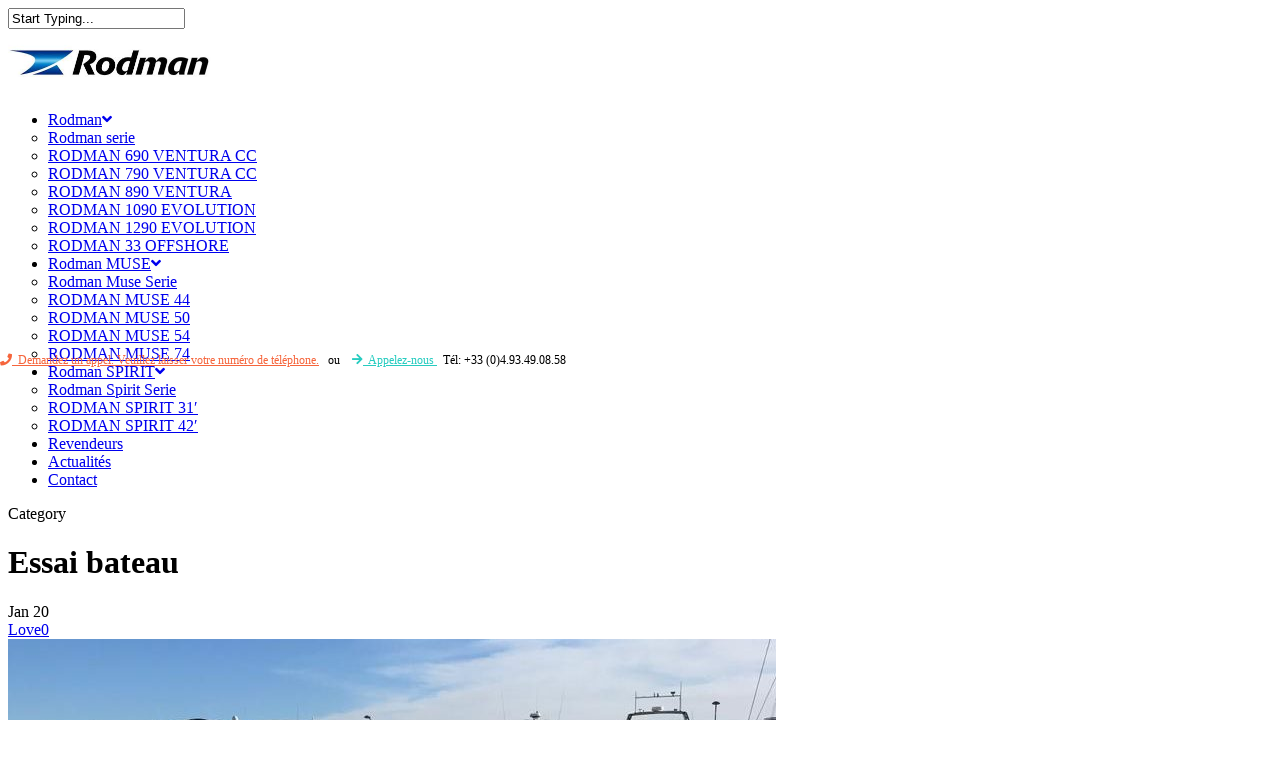

--- FILE ---
content_type: text/html; charset=UTF-8
request_url: https://www.rodman.fr/category/essai-bateau/
body_size: 24445
content:

<!DOCTYPE html>

<html lang="fr-FR" class="no-js">
<head>
	
	<meta charset="UTF-8">
	
	<meta name="viewport" content="width=device-width, initial-scale=1, maximum-scale=1, user-scalable=0" />
        <script>
            var wpdm_site_url = 'https://frenchboatmarket.com/rodman/';
            var wpdm_home_url = 'https://frenchboatmarket.com/rodman/';
            var ajax_url = 'https://frenchboatmarket.com/rodman/wp-admin/admin-ajax.php';
            var ajaxurl = 'https://frenchboatmarket.com/rodman/wp-admin/admin-ajax.php';
            var wpdm_ajax_url = 'https://frenchboatmarket.com/rodman/wp-admin/admin-ajax.php';
            var wpdm_ajax_popup = '0';
        </script>


        <title>Essai bateau &#8211; RODMAN Bateaux de pêche &amp; plaisance</title>
<meta name='robots' content='max-image-preview:large' />
	<style>img:is([sizes="auto" i], [sizes^="auto," i]) { contain-intrinsic-size: 3000px 1500px }</style>
	<link rel='dns-prefetch' href='//frenchboatmarket.com' />
<link rel='dns-prefetch' href='//use.fontawesome.com' />
<link rel='dns-prefetch' href='//fonts.googleapis.com' />
<link rel="alternate" type="application/rss+xml" title="RODMAN Bateaux de pêche &amp; plaisance &raquo; Flux" href="https://frenchboatmarket.com/rodman/feed/" />
<link rel="alternate" type="application/rss+xml" title="RODMAN Bateaux de pêche &amp; plaisance &raquo; Flux des commentaires" href="https://frenchboatmarket.com/rodman/comments/feed/" />
<link rel="alternate" type="application/rss+xml" title="RODMAN Bateaux de pêche &amp; plaisance &raquo; Flux de la catégorie Essai bateau" href="https://frenchboatmarket.com/rodman/category/essai-bateau/feed/" />
		<!-- This site uses the Google Analytics by MonsterInsights plugin v9.9.0 - Using Analytics tracking - https://www.monsterinsights.com/ -->
							<script src="//www.googletagmanager.com/gtag/js?id=G-Q1EG91KFKG"  data-cfasync="false" data-wpfc-render="false" type="text/javascript" async></script>
			<script data-cfasync="false" data-wpfc-render="false" type="text/javascript">
				var mi_version = '9.9.0';
				var mi_track_user = true;
				var mi_no_track_reason = '';
								var MonsterInsightsDefaultLocations = {"page_location":"https:\/\/frenchboatmarket.com\/rodman\/category\/essai-bateau\/?vnrosnrosee=yes"};
								if ( typeof MonsterInsightsPrivacyGuardFilter === 'function' ) {
					var MonsterInsightsLocations = (typeof MonsterInsightsExcludeQuery === 'object') ? MonsterInsightsPrivacyGuardFilter( MonsterInsightsExcludeQuery ) : MonsterInsightsPrivacyGuardFilter( MonsterInsightsDefaultLocations );
				} else {
					var MonsterInsightsLocations = (typeof MonsterInsightsExcludeQuery === 'object') ? MonsterInsightsExcludeQuery : MonsterInsightsDefaultLocations;
				}

								var disableStrs = [
										'ga-disable-G-Q1EG91KFKG',
									];

				/* Function to detect opted out users */
				function __gtagTrackerIsOptedOut() {
					for (var index = 0; index < disableStrs.length; index++) {
						if (document.cookie.indexOf(disableStrs[index] + '=true') > -1) {
							return true;
						}
					}

					return false;
				}

				/* Disable tracking if the opt-out cookie exists. */
				if (__gtagTrackerIsOptedOut()) {
					for (var index = 0; index < disableStrs.length; index++) {
						window[disableStrs[index]] = true;
					}
				}

				/* Opt-out function */
				function __gtagTrackerOptout() {
					for (var index = 0; index < disableStrs.length; index++) {
						document.cookie = disableStrs[index] + '=true; expires=Thu, 31 Dec 2099 23:59:59 UTC; path=/';
						window[disableStrs[index]] = true;
					}
				}

				if ('undefined' === typeof gaOptout) {
					function gaOptout() {
						__gtagTrackerOptout();
					}
				}
								window.dataLayer = window.dataLayer || [];

				window.MonsterInsightsDualTracker = {
					helpers: {},
					trackers: {},
				};
				if (mi_track_user) {
					function __gtagDataLayer() {
						dataLayer.push(arguments);
					}

					function __gtagTracker(type, name, parameters) {
						if (!parameters) {
							parameters = {};
						}

						if (parameters.send_to) {
							__gtagDataLayer.apply(null, arguments);
							return;
						}

						if (type === 'event') {
														parameters.send_to = monsterinsights_frontend.v4_id;
							var hookName = name;
							if (typeof parameters['event_category'] !== 'undefined') {
								hookName = parameters['event_category'] + ':' + name;
							}

							if (typeof MonsterInsightsDualTracker.trackers[hookName] !== 'undefined') {
								MonsterInsightsDualTracker.trackers[hookName](parameters);
							} else {
								__gtagDataLayer('event', name, parameters);
							}
							
						} else {
							__gtagDataLayer.apply(null, arguments);
						}
					}

					__gtagTracker('js', new Date());
					__gtagTracker('set', {
						'developer_id.dZGIzZG': true,
											});
					if ( MonsterInsightsLocations.page_location ) {
						__gtagTracker('set', MonsterInsightsLocations);
					}
										__gtagTracker('config', 'G-Q1EG91KFKG', {"forceSSL":"true","link_attribution":"true"} );
										window.gtag = __gtagTracker;										(function () {
						/* https://developers.google.com/analytics/devguides/collection/analyticsjs/ */
						/* ga and __gaTracker compatibility shim. */
						var noopfn = function () {
							return null;
						};
						var newtracker = function () {
							return new Tracker();
						};
						var Tracker = function () {
							return null;
						};
						var p = Tracker.prototype;
						p.get = noopfn;
						p.set = noopfn;
						p.send = function () {
							var args = Array.prototype.slice.call(arguments);
							args.unshift('send');
							__gaTracker.apply(null, args);
						};
						var __gaTracker = function () {
							var len = arguments.length;
							if (len === 0) {
								return;
							}
							var f = arguments[len - 1];
							if (typeof f !== 'object' || f === null || typeof f.hitCallback !== 'function') {
								if ('send' === arguments[0]) {
									var hitConverted, hitObject = false, action;
									if ('event' === arguments[1]) {
										if ('undefined' !== typeof arguments[3]) {
											hitObject = {
												'eventAction': arguments[3],
												'eventCategory': arguments[2],
												'eventLabel': arguments[4],
												'value': arguments[5] ? arguments[5] : 1,
											}
										}
									}
									if ('pageview' === arguments[1]) {
										if ('undefined' !== typeof arguments[2]) {
											hitObject = {
												'eventAction': 'page_view',
												'page_path': arguments[2],
											}
										}
									}
									if (typeof arguments[2] === 'object') {
										hitObject = arguments[2];
									}
									if (typeof arguments[5] === 'object') {
										Object.assign(hitObject, arguments[5]);
									}
									if ('undefined' !== typeof arguments[1].hitType) {
										hitObject = arguments[1];
										if ('pageview' === hitObject.hitType) {
											hitObject.eventAction = 'page_view';
										}
									}
									if (hitObject) {
										action = 'timing' === arguments[1].hitType ? 'timing_complete' : hitObject.eventAction;
										hitConverted = mapArgs(hitObject);
										__gtagTracker('event', action, hitConverted);
									}
								}
								return;
							}

							function mapArgs(args) {
								var arg, hit = {};
								var gaMap = {
									'eventCategory': 'event_category',
									'eventAction': 'event_action',
									'eventLabel': 'event_label',
									'eventValue': 'event_value',
									'nonInteraction': 'non_interaction',
									'timingCategory': 'event_category',
									'timingVar': 'name',
									'timingValue': 'value',
									'timingLabel': 'event_label',
									'page': 'page_path',
									'location': 'page_location',
									'title': 'page_title',
									'referrer' : 'page_referrer',
								};
								for (arg in args) {
																		if (!(!args.hasOwnProperty(arg) || !gaMap.hasOwnProperty(arg))) {
										hit[gaMap[arg]] = args[arg];
									} else {
										hit[arg] = args[arg];
									}
								}
								return hit;
							}

							try {
								f.hitCallback();
							} catch (ex) {
							}
						};
						__gaTracker.create = newtracker;
						__gaTracker.getByName = newtracker;
						__gaTracker.getAll = function () {
							return [];
						};
						__gaTracker.remove = noopfn;
						__gaTracker.loaded = true;
						window['__gaTracker'] = __gaTracker;
					})();
									} else {
										console.log("");
					(function () {
						function __gtagTracker() {
							return null;
						}

						window['__gtagTracker'] = __gtagTracker;
						window['gtag'] = __gtagTracker;
					})();
									}
			</script>
			
							<!-- / Google Analytics by MonsterInsights -->
		<script type="text/javascript">
/* <![CDATA[ */
window._wpemojiSettings = {"baseUrl":"https:\/\/s.w.org\/images\/core\/emoji\/16.0.1\/72x72\/","ext":".png","svgUrl":"https:\/\/s.w.org\/images\/core\/emoji\/16.0.1\/svg\/","svgExt":".svg","source":{"wpemoji":"https:\/\/frenchboatmarket.com\/rodman\/wp-includes\/js\/wp-emoji.js?ver=6.8.3","twemoji":"https:\/\/frenchboatmarket.com\/rodman\/wp-includes\/js\/twemoji.js?ver=6.8.3"}};
/**
 * @output wp-includes/js/wp-emoji-loader.js
 */

/**
 * Emoji Settings as exported in PHP via _print_emoji_detection_script().
 * @typedef WPEmojiSettings
 * @type {object}
 * @property {?object} source
 * @property {?string} source.concatemoji
 * @property {?string} source.twemoji
 * @property {?string} source.wpemoji
 * @property {?boolean} DOMReady
 * @property {?Function} readyCallback
 */

/**
 * Support tests.
 * @typedef SupportTests
 * @type {object}
 * @property {?boolean} flag
 * @property {?boolean} emoji
 */

/**
 * IIFE to detect emoji support and load Twemoji if needed.
 *
 * @param {Window} window
 * @param {Document} document
 * @param {WPEmojiSettings} settings
 */
( function wpEmojiLoader( window, document, settings ) {
	if ( typeof Promise === 'undefined' ) {
		return;
	}

	var sessionStorageKey = 'wpEmojiSettingsSupports';
	var tests = [ 'flag', 'emoji' ];

	/**
	 * Checks whether the browser supports offloading to a Worker.
	 *
	 * @since 6.3.0
	 *
	 * @private
	 *
	 * @returns {boolean}
	 */
	function supportsWorkerOffloading() {
		return (
			typeof Worker !== 'undefined' &&
			typeof OffscreenCanvas !== 'undefined' &&
			typeof URL !== 'undefined' &&
			URL.createObjectURL &&
			typeof Blob !== 'undefined'
		);
	}

	/**
	 * @typedef SessionSupportTests
	 * @type {object}
	 * @property {number} timestamp
	 * @property {SupportTests} supportTests
	 */

	/**
	 * Get support tests from session.
	 *
	 * @since 6.3.0
	 *
	 * @private
	 *
	 * @returns {?SupportTests} Support tests, or null if not set or older than 1 week.
	 */
	function getSessionSupportTests() {
		try {
			/** @type {SessionSupportTests} */
			var item = JSON.parse(
				sessionStorage.getItem( sessionStorageKey )
			);
			if (
				typeof item === 'object' &&
				typeof item.timestamp === 'number' &&
				new Date().valueOf() < item.timestamp + 604800 && // Note: Number is a week in seconds.
				typeof item.supportTests === 'object'
			) {
				return item.supportTests;
			}
		} catch ( e ) {}
		return null;
	}

	/**
	 * Persist the supports in session storage.
	 *
	 * @since 6.3.0
	 *
	 * @private
	 *
	 * @param {SupportTests} supportTests Support tests.
	 */
	function setSessionSupportTests( supportTests ) {
		try {
			/** @type {SessionSupportTests} */
			var item = {
				supportTests: supportTests,
				timestamp: new Date().valueOf()
			};

			sessionStorage.setItem(
				sessionStorageKey,
				JSON.stringify( item )
			);
		} catch ( e ) {}
	}

	/**
	 * Checks if two sets of Emoji characters render the same visually.
	 *
	 * This is used to determine if the browser is rendering an emoji with multiple data points
	 * correctly. set1 is the emoji in the correct form, using a zero-width joiner. set2 is the emoji
	 * in the incorrect form, using a zero-width space. If the two sets render the same, then the browser
	 * does not support the emoji correctly.
	 *
	 * This function may be serialized to run in a Worker. Therefore, it cannot refer to variables from the containing
	 * scope. Everything must be passed by parameters.
	 *
	 * @since 4.9.0
	 *
	 * @private
	 *
	 * @param {CanvasRenderingContext2D} context 2D Context.
	 * @param {string} set1 Set of Emoji to test.
	 * @param {string} set2 Set of Emoji to test.
	 *
	 * @return {boolean} True if the two sets render the same.
	 */
	function emojiSetsRenderIdentically( context, set1, set2 ) {
		// Cleanup from previous test.
		context.clearRect( 0, 0, context.canvas.width, context.canvas.height );
		context.fillText( set1, 0, 0 );
		var rendered1 = new Uint32Array(
			context.getImageData(
				0,
				0,
				context.canvas.width,
				context.canvas.height
			).data
		);

		// Cleanup from previous test.
		context.clearRect( 0, 0, context.canvas.width, context.canvas.height );
		context.fillText( set2, 0, 0 );
		var rendered2 = new Uint32Array(
			context.getImageData(
				0,
				0,
				context.canvas.width,
				context.canvas.height
			).data
		);

		return rendered1.every( function ( rendered2Data, index ) {
			return rendered2Data === rendered2[ index ];
		} );
	}

	/**
	 * Checks if the center point of a single emoji is empty.
	 *
	 * This is used to determine if the browser is rendering an emoji with a single data point
	 * correctly. The center point of an incorrectly rendered emoji will be empty. A correctly
	 * rendered emoji will have a non-zero value at the center point.
	 *
	 * This function may be serialized to run in a Worker. Therefore, it cannot refer to variables from the containing
	 * scope. Everything must be passed by parameters.
	 *
	 * @since 6.8.2
	 *
	 * @private
	 *
	 * @param {CanvasRenderingContext2D} context 2D Context.
	 * @param {string} emoji Emoji to test.
	 *
	 * @return {boolean} True if the center point is empty.
	 */
	function emojiRendersEmptyCenterPoint( context, emoji ) {
		// Cleanup from previous test.
		context.clearRect( 0, 0, context.canvas.width, context.canvas.height );
		context.fillText( emoji, 0, 0 );

		// Test if the center point (16, 16) is empty (0,0,0,0).
		var centerPoint = context.getImageData(16, 16, 1, 1);
		for ( var i = 0; i < centerPoint.data.length; i++ ) {
			if ( centerPoint.data[ i ] !== 0 ) {
				// Stop checking the moment it's known not to be empty.
				return false;
			}
		}

		return true;
	}

	/**
	 * Determines if the browser properly renders Emoji that Twemoji can supplement.
	 *
	 * This function may be serialized to run in a Worker. Therefore, it cannot refer to variables from the containing
	 * scope. Everything must be passed by parameters.
	 *
	 * @since 4.2.0
	 *
	 * @private
	 *
	 * @param {CanvasRenderingContext2D} context 2D Context.
	 * @param {string} type Whether to test for support of "flag" or "emoji".
	 * @param {Function} emojiSetsRenderIdentically Reference to emojiSetsRenderIdentically function, needed due to minification.
	 * @param {Function} emojiRendersEmptyCenterPoint Reference to emojiRendersEmptyCenterPoint function, needed due to minification.
	 *
	 * @return {boolean} True if the browser can render emoji, false if it cannot.
	 */
	function browserSupportsEmoji( context, type, emojiSetsRenderIdentically, emojiRendersEmptyCenterPoint ) {
		var isIdentical;

		switch ( type ) {
			case 'flag':
				/*
				 * Test for Transgender flag compatibility. Added in Unicode 13.
				 *
				 * To test for support, we try to render it, and compare the rendering to how it would look if
				 * the browser doesn't render it correctly (white flag emoji + transgender symbol).
				 */
				isIdentical = emojiSetsRenderIdentically(
					context,
					'\uD83C\uDFF3\uFE0F\u200D\u26A7\uFE0F', // as a zero-width joiner sequence
					'\uD83C\uDFF3\uFE0F\u200B\u26A7\uFE0F' // separated by a zero-width space
				);

				if ( isIdentical ) {
					return false;
				}

				/*
				 * Test for Sark flag compatibility. This is the least supported of the letter locale flags,
				 * so gives us an easy test for full support.
				 *
				 * To test for support, we try to render it, and compare the rendering to how it would look if
				 * the browser doesn't render it correctly ([C] + [Q]).
				 */
				isIdentical = emojiSetsRenderIdentically(
					context,
					'\uD83C\uDDE8\uD83C\uDDF6', // as the sequence of two code points
					'\uD83C\uDDE8\u200B\uD83C\uDDF6' // as the two code points separated by a zero-width space
				);

				if ( isIdentical ) {
					return false;
				}

				/*
				 * Test for English flag compatibility. England is a country in the United Kingdom, it
				 * does not have a two letter locale code but rather a five letter sub-division code.
				 *
				 * To test for support, we try to render it, and compare the rendering to how it would look if
				 * the browser doesn't render it correctly (black flag emoji + [G] + [B] + [E] + [N] + [G]).
				 */
				isIdentical = emojiSetsRenderIdentically(
					context,
					// as the flag sequence
					'\uD83C\uDFF4\uDB40\uDC67\uDB40\uDC62\uDB40\uDC65\uDB40\uDC6E\uDB40\uDC67\uDB40\uDC7F',
					// with each code point separated by a zero-width space
					'\uD83C\uDFF4\u200B\uDB40\uDC67\u200B\uDB40\uDC62\u200B\uDB40\uDC65\u200B\uDB40\uDC6E\u200B\uDB40\uDC67\u200B\uDB40\uDC7F'
				);

				return ! isIdentical;
			case 'emoji':
				/*
				 * Does Emoji 16.0 cause the browser to go splat?
				 *
				 * To test for Emoji 16.0 support, try to render a new emoji: Splatter.
				 *
				 * The splatter emoji is a single code point emoji. Testing for browser support
				 * required testing the center point of the emoji to see if it is empty.
				 *
				 * 0xD83E 0xDEDF (\uD83E\uDEDF) == 🫟 Splatter.
				 *
				 * When updating this test, please ensure that the emoji is either a single code point
				 * or switch to using the emojiSetsRenderIdentically function and testing with a zero-width
				 * joiner vs a zero-width space.
				 */
				var notSupported = emojiRendersEmptyCenterPoint( context, '\uD83E\uDEDF' );
				return ! notSupported;
		}

		return false;
	}

	/**
	 * Checks emoji support tests.
	 *
	 * This function may be serialized to run in a Worker. Therefore, it cannot refer to variables from the containing
	 * scope. Everything must be passed by parameters.
	 *
	 * @since 6.3.0
	 *
	 * @private
	 *
	 * @param {string[]} tests Tests.
	 * @param {Function} browserSupportsEmoji Reference to browserSupportsEmoji function, needed due to minification.
	 * @param {Function} emojiSetsRenderIdentically Reference to emojiSetsRenderIdentically function, needed due to minification.
	 * @param {Function} emojiRendersEmptyCenterPoint Reference to emojiRendersEmptyCenterPoint function, needed due to minification.
	 *
	 * @return {SupportTests} Support tests.
	 */
	function testEmojiSupports( tests, browserSupportsEmoji, emojiSetsRenderIdentically, emojiRendersEmptyCenterPoint ) {
		var canvas;
		if (
			typeof WorkerGlobalScope !== 'undefined' &&
			self instanceof WorkerGlobalScope
		) {
			canvas = new OffscreenCanvas( 300, 150 ); // Dimensions are default for HTMLCanvasElement.
		} else {
			canvas = document.createElement( 'canvas' );
		}

		var context = canvas.getContext( '2d', { willReadFrequently: true } );

		/*
		 * Chrome on OS X added native emoji rendering in M41. Unfortunately,
		 * it doesn't work when the font is bolder than 500 weight. So, we
		 * check for bold rendering support to avoid invisible emoji in Chrome.
		 */
		context.textBaseline = 'top';
		context.font = '600 32px Arial';

		var supports = {};
		tests.forEach( function ( test ) {
			supports[ test ] = browserSupportsEmoji( context, test, emojiSetsRenderIdentically, emojiRendersEmptyCenterPoint );
		} );
		return supports;
	}

	/**
	 * Adds a script to the head of the document.
	 *
	 * @ignore
	 *
	 * @since 4.2.0
	 *
	 * @param {string} src The url where the script is located.
	 *
	 * @return {void}
	 */
	function addScript( src ) {
		var script = document.createElement( 'script' );
		script.src = src;
		script.defer = true;
		document.head.appendChild( script );
	}

	settings.supports = {
		everything: true,
		everythingExceptFlag: true
	};

	// Create a promise for DOMContentLoaded since the worker logic may finish after the event has fired.
	var domReadyPromise = new Promise( function ( resolve ) {
		document.addEventListener( 'DOMContentLoaded', resolve, {
			once: true
		} );
	} );

	// Obtain the emoji support from the browser, asynchronously when possible.
	new Promise( function ( resolve ) {
		var supportTests = getSessionSupportTests();
		if ( supportTests ) {
			resolve( supportTests );
			return;
		}

		if ( supportsWorkerOffloading() ) {
			try {
				// Note that the functions are being passed as arguments due to minification.
				var workerScript =
					'postMessage(' +
					testEmojiSupports.toString() +
					'(' +
					[
						JSON.stringify( tests ),
						browserSupportsEmoji.toString(),
						emojiSetsRenderIdentically.toString(),
						emojiRendersEmptyCenterPoint.toString()
					].join( ',' ) +
					'));';
				var blob = new Blob( [ workerScript ], {
					type: 'text/javascript'
				} );
				var worker = new Worker( URL.createObjectURL( blob ), { name: 'wpTestEmojiSupports' } );
				worker.onmessage = function ( event ) {
					supportTests = event.data;
					setSessionSupportTests( supportTests );
					worker.terminate();
					resolve( supportTests );
				};
				return;
			} catch ( e ) {}
		}

		supportTests = testEmojiSupports( tests, browserSupportsEmoji, emojiSetsRenderIdentically, emojiRendersEmptyCenterPoint );
		setSessionSupportTests( supportTests );
		resolve( supportTests );
	} )
		// Once the browser emoji support has been obtained from the session, finalize the settings.
		.then( function ( supportTests ) {
			/*
			 * Tests the browser support for flag emojis and other emojis, and adjusts the
			 * support settings accordingly.
			 */
			for ( var test in supportTests ) {
				settings.supports[ test ] = supportTests[ test ];

				settings.supports.everything =
					settings.supports.everything && settings.supports[ test ];

				if ( 'flag' !== test ) {
					settings.supports.everythingExceptFlag =
						settings.supports.everythingExceptFlag &&
						settings.supports[ test ];
				}
			}

			settings.supports.everythingExceptFlag =
				settings.supports.everythingExceptFlag &&
				! settings.supports.flag;

			// Sets DOMReady to false and assigns a ready function to settings.
			settings.DOMReady = false;
			settings.readyCallback = function () {
				settings.DOMReady = true;
			};
		} )
		.then( function () {
			return domReadyPromise;
		} )
		.then( function () {
			// When the browser can not render everything we need to load a polyfill.
			if ( ! settings.supports.everything ) {
				settings.readyCallback();

				var src = settings.source || {};

				if ( src.concatemoji ) {
					addScript( src.concatemoji );
				} else if ( src.wpemoji && src.twemoji ) {
					addScript( src.twemoji );
					addScript( src.wpemoji );
				}
			}
		} );
} )( window, document, window._wpemojiSettings );

/* ]]> */
</script>
<style id='wp-emoji-styles-inline-css' type='text/css'>

	img.wp-smiley, img.emoji {
		display: inline !important;
		border: none !important;
		box-shadow: none !important;
		height: 1em !important;
		width: 1em !important;
		margin: 0 0.07em !important;
		vertical-align: -0.1em !important;
		background: none !important;
		padding: 0 !important;
	}
</style>
<link rel='stylesheet' id='wp-block-library-css' href='https://frenchboatmarket.com/rodman/wp-includes/css/dist/block-library/style.css?ver=6.8.3' type='text/css' media='all' />
<style id='classic-theme-styles-inline-css' type='text/css'>
/**
 * These rules are needed for backwards compatibility.
 * They should match the button element rules in the base theme.json file.
 */
.wp-block-button__link {
	color: #ffffff;
	background-color: #32373c;
	border-radius: 9999px; /* 100% causes an oval, but any explicit but really high value retains the pill shape. */

	/* This needs a low specificity so it won't override the rules from the button element if defined in theme.json. */
	box-shadow: none;
	text-decoration: none;

	/* The extra 2px are added to size solids the same as the outline versions.*/
	padding: calc(0.667em + 2px) calc(1.333em + 2px);

	font-size: 1.125em;
}

.wp-block-file__button {
	background: #32373c;
	color: #ffffff;
	text-decoration: none;
}

</style>
<style id='global-styles-inline-css' type='text/css'>
:root{--wp--preset--aspect-ratio--square: 1;--wp--preset--aspect-ratio--4-3: 4/3;--wp--preset--aspect-ratio--3-4: 3/4;--wp--preset--aspect-ratio--3-2: 3/2;--wp--preset--aspect-ratio--2-3: 2/3;--wp--preset--aspect-ratio--16-9: 16/9;--wp--preset--aspect-ratio--9-16: 9/16;--wp--preset--color--black: #000000;--wp--preset--color--cyan-bluish-gray: #abb8c3;--wp--preset--color--white: #ffffff;--wp--preset--color--pale-pink: #f78da7;--wp--preset--color--vivid-red: #cf2e2e;--wp--preset--color--luminous-vivid-orange: #ff6900;--wp--preset--color--luminous-vivid-amber: #fcb900;--wp--preset--color--light-green-cyan: #7bdcb5;--wp--preset--color--vivid-green-cyan: #00d084;--wp--preset--color--pale-cyan-blue: #8ed1fc;--wp--preset--color--vivid-cyan-blue: #0693e3;--wp--preset--color--vivid-purple: #9b51e0;--wp--preset--gradient--vivid-cyan-blue-to-vivid-purple: linear-gradient(135deg,rgba(6,147,227,1) 0%,rgb(155,81,224) 100%);--wp--preset--gradient--light-green-cyan-to-vivid-green-cyan: linear-gradient(135deg,rgb(122,220,180) 0%,rgb(0,208,130) 100%);--wp--preset--gradient--luminous-vivid-amber-to-luminous-vivid-orange: linear-gradient(135deg,rgba(252,185,0,1) 0%,rgba(255,105,0,1) 100%);--wp--preset--gradient--luminous-vivid-orange-to-vivid-red: linear-gradient(135deg,rgba(255,105,0,1) 0%,rgb(207,46,46) 100%);--wp--preset--gradient--very-light-gray-to-cyan-bluish-gray: linear-gradient(135deg,rgb(238,238,238) 0%,rgb(169,184,195) 100%);--wp--preset--gradient--cool-to-warm-spectrum: linear-gradient(135deg,rgb(74,234,220) 0%,rgb(151,120,209) 20%,rgb(207,42,186) 40%,rgb(238,44,130) 60%,rgb(251,105,98) 80%,rgb(254,248,76) 100%);--wp--preset--gradient--blush-light-purple: linear-gradient(135deg,rgb(255,206,236) 0%,rgb(152,150,240) 100%);--wp--preset--gradient--blush-bordeaux: linear-gradient(135deg,rgb(254,205,165) 0%,rgb(254,45,45) 50%,rgb(107,0,62) 100%);--wp--preset--gradient--luminous-dusk: linear-gradient(135deg,rgb(255,203,112) 0%,rgb(199,81,192) 50%,rgb(65,88,208) 100%);--wp--preset--gradient--pale-ocean: linear-gradient(135deg,rgb(255,245,203) 0%,rgb(182,227,212) 50%,rgb(51,167,181) 100%);--wp--preset--gradient--electric-grass: linear-gradient(135deg,rgb(202,248,128) 0%,rgb(113,206,126) 100%);--wp--preset--gradient--midnight: linear-gradient(135deg,rgb(2,3,129) 0%,rgb(40,116,252) 100%);--wp--preset--font-size--small: 13px;--wp--preset--font-size--medium: 20px;--wp--preset--font-size--large: 36px;--wp--preset--font-size--x-large: 42px;--wp--preset--spacing--20: 0.44rem;--wp--preset--spacing--30: 0.67rem;--wp--preset--spacing--40: 1rem;--wp--preset--spacing--50: 1.5rem;--wp--preset--spacing--60: 2.25rem;--wp--preset--spacing--70: 3.38rem;--wp--preset--spacing--80: 5.06rem;--wp--preset--shadow--natural: 6px 6px 9px rgba(0, 0, 0, 0.2);--wp--preset--shadow--deep: 12px 12px 50px rgba(0, 0, 0, 0.4);--wp--preset--shadow--sharp: 6px 6px 0px rgba(0, 0, 0, 0.2);--wp--preset--shadow--outlined: 6px 6px 0px -3px rgba(255, 255, 255, 1), 6px 6px rgba(0, 0, 0, 1);--wp--preset--shadow--crisp: 6px 6px 0px rgba(0, 0, 0, 1);}:where(.is-layout-flex){gap: 0.5em;}:where(.is-layout-grid){gap: 0.5em;}body .is-layout-flex{display: flex;}.is-layout-flex{flex-wrap: wrap;align-items: center;}.is-layout-flex > :is(*, div){margin: 0;}body .is-layout-grid{display: grid;}.is-layout-grid > :is(*, div){margin: 0;}:where(.wp-block-columns.is-layout-flex){gap: 2em;}:where(.wp-block-columns.is-layout-grid){gap: 2em;}:where(.wp-block-post-template.is-layout-flex){gap: 1.25em;}:where(.wp-block-post-template.is-layout-grid){gap: 1.25em;}.has-black-color{color: var(--wp--preset--color--black) !important;}.has-cyan-bluish-gray-color{color: var(--wp--preset--color--cyan-bluish-gray) !important;}.has-white-color{color: var(--wp--preset--color--white) !important;}.has-pale-pink-color{color: var(--wp--preset--color--pale-pink) !important;}.has-vivid-red-color{color: var(--wp--preset--color--vivid-red) !important;}.has-luminous-vivid-orange-color{color: var(--wp--preset--color--luminous-vivid-orange) !important;}.has-luminous-vivid-amber-color{color: var(--wp--preset--color--luminous-vivid-amber) !important;}.has-light-green-cyan-color{color: var(--wp--preset--color--light-green-cyan) !important;}.has-vivid-green-cyan-color{color: var(--wp--preset--color--vivid-green-cyan) !important;}.has-pale-cyan-blue-color{color: var(--wp--preset--color--pale-cyan-blue) !important;}.has-vivid-cyan-blue-color{color: var(--wp--preset--color--vivid-cyan-blue) !important;}.has-vivid-purple-color{color: var(--wp--preset--color--vivid-purple) !important;}.has-black-background-color{background-color: var(--wp--preset--color--black) !important;}.has-cyan-bluish-gray-background-color{background-color: var(--wp--preset--color--cyan-bluish-gray) !important;}.has-white-background-color{background-color: var(--wp--preset--color--white) !important;}.has-pale-pink-background-color{background-color: var(--wp--preset--color--pale-pink) !important;}.has-vivid-red-background-color{background-color: var(--wp--preset--color--vivid-red) !important;}.has-luminous-vivid-orange-background-color{background-color: var(--wp--preset--color--luminous-vivid-orange) !important;}.has-luminous-vivid-amber-background-color{background-color: var(--wp--preset--color--luminous-vivid-amber) !important;}.has-light-green-cyan-background-color{background-color: var(--wp--preset--color--light-green-cyan) !important;}.has-vivid-green-cyan-background-color{background-color: var(--wp--preset--color--vivid-green-cyan) !important;}.has-pale-cyan-blue-background-color{background-color: var(--wp--preset--color--pale-cyan-blue) !important;}.has-vivid-cyan-blue-background-color{background-color: var(--wp--preset--color--vivid-cyan-blue) !important;}.has-vivid-purple-background-color{background-color: var(--wp--preset--color--vivid-purple) !important;}.has-black-border-color{border-color: var(--wp--preset--color--black) !important;}.has-cyan-bluish-gray-border-color{border-color: var(--wp--preset--color--cyan-bluish-gray) !important;}.has-white-border-color{border-color: var(--wp--preset--color--white) !important;}.has-pale-pink-border-color{border-color: var(--wp--preset--color--pale-pink) !important;}.has-vivid-red-border-color{border-color: var(--wp--preset--color--vivid-red) !important;}.has-luminous-vivid-orange-border-color{border-color: var(--wp--preset--color--luminous-vivid-orange) !important;}.has-luminous-vivid-amber-border-color{border-color: var(--wp--preset--color--luminous-vivid-amber) !important;}.has-light-green-cyan-border-color{border-color: var(--wp--preset--color--light-green-cyan) !important;}.has-vivid-green-cyan-border-color{border-color: var(--wp--preset--color--vivid-green-cyan) !important;}.has-pale-cyan-blue-border-color{border-color: var(--wp--preset--color--pale-cyan-blue) !important;}.has-vivid-cyan-blue-border-color{border-color: var(--wp--preset--color--vivid-cyan-blue) !important;}.has-vivid-purple-border-color{border-color: var(--wp--preset--color--vivid-purple) !important;}.has-vivid-cyan-blue-to-vivid-purple-gradient-background{background: var(--wp--preset--gradient--vivid-cyan-blue-to-vivid-purple) !important;}.has-light-green-cyan-to-vivid-green-cyan-gradient-background{background: var(--wp--preset--gradient--light-green-cyan-to-vivid-green-cyan) !important;}.has-luminous-vivid-amber-to-luminous-vivid-orange-gradient-background{background: var(--wp--preset--gradient--luminous-vivid-amber-to-luminous-vivid-orange) !important;}.has-luminous-vivid-orange-to-vivid-red-gradient-background{background: var(--wp--preset--gradient--luminous-vivid-orange-to-vivid-red) !important;}.has-very-light-gray-to-cyan-bluish-gray-gradient-background{background: var(--wp--preset--gradient--very-light-gray-to-cyan-bluish-gray) !important;}.has-cool-to-warm-spectrum-gradient-background{background: var(--wp--preset--gradient--cool-to-warm-spectrum) !important;}.has-blush-light-purple-gradient-background{background: var(--wp--preset--gradient--blush-light-purple) !important;}.has-blush-bordeaux-gradient-background{background: var(--wp--preset--gradient--blush-bordeaux) !important;}.has-luminous-dusk-gradient-background{background: var(--wp--preset--gradient--luminous-dusk) !important;}.has-pale-ocean-gradient-background{background: var(--wp--preset--gradient--pale-ocean) !important;}.has-electric-grass-gradient-background{background: var(--wp--preset--gradient--electric-grass) !important;}.has-midnight-gradient-background{background: var(--wp--preset--gradient--midnight) !important;}.has-small-font-size{font-size: var(--wp--preset--font-size--small) !important;}.has-medium-font-size{font-size: var(--wp--preset--font-size--medium) !important;}.has-large-font-size{font-size: var(--wp--preset--font-size--large) !important;}.has-x-large-font-size{font-size: var(--wp--preset--font-size--x-large) !important;}
:where(.wp-block-post-template.is-layout-flex){gap: 1.25em;}:where(.wp-block-post-template.is-layout-grid){gap: 1.25em;}
:where(.wp-block-columns.is-layout-flex){gap: 2em;}:where(.wp-block-columns.is-layout-grid){gap: 2em;}
:root :where(.wp-block-pullquote){font-size: 1.5em;line-height: 1.6;}
</style>
<link rel='stylesheet' id='cookie-notice-front-css' href='https://frenchboatmarket.com/rodman/wp-content/plugins/cookie-notice/css/front.css?ver=2.5.7' type='text/css' media='all' />
<link rel='stylesheet' id='wpdm-font-awesome-css' href='https://use.fontawesome.com/releases/v5.8.1/css/all.css?ver=6.8.3' type='text/css' media='all' />
<link rel='stylesheet' id='wpdm-bootstrap-css' href='https://frenchboatmarket.com/rodman/wp-content/plugins/download-manager/assets/bootstrap/css/bootstrap.min.css?ver=6.8.3' type='text/css' media='all' />
<link rel='stylesheet' id='wpdm-front-css' href='https://frenchboatmarket.com/rodman/wp-content/plugins/download-manager/assets/css/front.css?ver=6.8.3' type='text/css' media='all' />
<link rel='stylesheet' id='font-awesome-5-css' href='https://frenchboatmarket.com/rodman/wp-content/plugins/icon-widget/assets/css/font-awesome-5.min.css?ver=6.8.3' type='text/css' media='all' />
<link rel='stylesheet' id='salient-social-css' href='https://frenchboatmarket.com/rodman/wp-content/plugins/salient-social/css/style.css?ver=1.0' type='text/css' media='all' />
<style id='salient-social-inline-css' type='text/css'>

  .sharing-default-minimal .nectar-love.loved,
  body .nectar-social[data-color-override="override"].fixed > a:before, 
  body .nectar-social[data-color-override="override"].fixed .nectar-social-inner a,
  .sharing-default-minimal .nectar-social[data-color-override="override"] .nectar-social-inner a:hover {
    background-color: #337ab7;
  }
  .nectar-social.hover .nectar-love.loved,
  .nectar-social.hover > .nectar-love-button a:hover,
  .nectar-social[data-color-override="override"].hover > div a:hover,
  #single-below-header .nectar-social[data-color-override="override"].hover > div a:hover,
  .nectar-social[data-color-override="override"].hover .share-btn:hover,
  .sharing-default-minimal .nectar-social[data-color-override="override"] .nectar-social-inner a {
    border-color: #337ab7;
  }
  #single-below-header .nectar-social.hover .nectar-love.loved i,
  #single-below-header .nectar-social.hover[data-color-override="override"] a:hover,
  #single-below-header .nectar-social.hover[data-color-override="override"] a:hover i,
  #single-below-header .nectar-social.hover .nectar-love-button a:hover i,
  .nectar-love:hover i,
  .hover .nectar-love:hover .total_loves,
  .nectar-love.loved i,
  .nectar-social.hover .nectar-love.loved .total_loves,
  .nectar-social.hover .share-btn:hover, 
  .nectar-social[data-color-override="override"].hover .nectar-social-inner a:hover,
  .nectar-social[data-color-override="override"].hover > div:hover span,
  .sharing-default-minimal .nectar-social[data-color-override="override"] .nectar-social-inner a:not(:hover) i,
  .sharing-default-minimal .nectar-social[data-color-override="override"] .nectar-social-inner a:not(:hover) {
    color: #337ab7;
  }
</style>
<link rel='stylesheet' id='wpfd-search_filter-css' href='https://frenchboatmarket.com/rodman/wp-content/plugins/wp-file-download/app/site/assets/css/search_filter.css?ver=6.8.3' type='text/css' media='all' />
<link rel='stylesheet' id='dashicons-css' href='https://frenchboatmarket.com/rodman/wp-includes/css/dashicons.css?ver=6.8.3' type='text/css' media='all' />
<link rel='stylesheet' id='cff-css' href='https://frenchboatmarket.com/rodman/wp-content/plugins/custom-facebook-feed-pro/assets/css/cff-style.css?ver=3.19.5' type='text/css' media='all' />
<link rel='stylesheet' id='font-awesome-css' href='https://frenchboatmarket.com/rodman/wp-content/themes/salient/css/font-awesome.min.css?ver=4.6.4' type='text/css' media='all' />
<link rel='stylesheet' id='main-styles-css' href='https://frenchboatmarket.com/rodman/wp-content/themes/salient/css/style.css?ver=10.5.3' type='text/css' media='all' />
<link rel='stylesheet' id='nectar-header-secondary-nav-css' href='https://frenchboatmarket.com/rodman/wp-content/themes/salient/css/header/header-secondary-nav.css?ver=10.5.3' type='text/css' media='all' />
<link rel='stylesheet' id='fancyBox-css' href='https://frenchboatmarket.com/rodman/wp-content/themes/salient/css/plugins/jquery.fancybox.css?ver=3.3.1' type='text/css' media='all' />
<link rel='stylesheet' id='nectar_default_font_open_sans-css' href='https://fonts.googleapis.com/css?family=Open+Sans%3A300%2C400%2C600%2C700&#038;subset=latin%2Clatin-ext' type='text/css' media='all' />
<link rel='stylesheet' id='nectar-flickity-css' href='https://frenchboatmarket.com/rodman/wp-content/themes/salient/css/plugins/flickity.css?ver=10.5.3' type='text/css' media='all' />
<link rel='stylesheet' id='nectar-portfolio-css' href='https://frenchboatmarket.com/rodman/wp-content/plugins/salient-portfolio/css/portfolio.css?ver=1.1' type='text/css' media='all' />
<link rel='stylesheet' id='responsive-css' href='https://frenchboatmarket.com/rodman/wp-content/themes/salient/css/responsive.css?ver=10.5.3' type='text/css' media='all' />
<link rel='stylesheet' id='salient-child-style-css' href='https://frenchboatmarket.com/rodman/wp-content/themes/salient-child/style.css?ver=10.5.3' type='text/css' media='all' />
<link rel='stylesheet' id='skin-original-css' href='https://frenchboatmarket.com/rodman/wp-content/themes/salient/css/skin-original.css?ver=10.5.3' type='text/css' media='all' />
<link rel='stylesheet' id='wp_mailjet_form_builder_widget-widget-front-styles-css' href='https://frenchboatmarket.com/rodman/wp-content/plugins/mailjet-for-wordpress/src/widgetformbuilder/css/front-widget.css?ver=6.1.5' type='text/css' media='all' />
<link rel='stylesheet' id='js_composer_front-css' href='https://frenchboatmarket.com/rodman/wp-content/plugins/js_composer_salient/assets/css/js_composer.min.css?ver=5.7' type='text/css' media='all' />
<link rel='stylesheet' id='dynamic-css-css' href='https://frenchboatmarket.com/rodman/wp-content/themes/salient/css/salient-dynamic-styles-multi-id-16.css?ver=95320' type='text/css' media='all' />
<style id='dynamic-css-inline-css' type='text/css'>
@media only screen and (min-width:1000px){body #ajax-content-wrap.no-scroll{min-height:calc(100vh - 140px);height:calc(100vh - 140px)!important;}}@media only screen and (min-width:1000px){#page-header-wrap.fullscreen-header,#page-header-wrap.fullscreen-header #page-header-bg,html:not(.nectar-box-roll-loaded) .nectar-box-roll > #page-header-bg.fullscreen-header,.nectar_fullscreen_zoom_recent_projects,#nectar_fullscreen_rows:not(.afterLoaded) > div{height:calc(100vh - 139px);}.wpb_row.vc_row-o-full-height.top-level,.wpb_row.vc_row-o-full-height.top-level > .col.span_12{min-height:calc(100vh - 139px);}html:not(.nectar-box-roll-loaded) .nectar-box-roll > #page-header-bg.fullscreen-header{top:140px;}.nectar-slider-wrap[data-fullscreen="true"]:not(.loaded),.nectar-slider-wrap[data-fullscreen="true"]:not(.loaded) .swiper-container{height:calc(100vh - 138px)!important;}.admin-bar .nectar-slider-wrap[data-fullscreen="true"]:not(.loaded),.admin-bar .nectar-slider-wrap[data-fullscreen="true"]:not(.loaded) .swiper-container{height:calc(100vh - 138px - 32px)!important;}}
.sl {
    border-bottom: solid 1px #e5e5e5;
}

.sf-menu >li ul {
    padding: 0px !important;
    width: 20em;
}

.sf-menu >li ul li {
    /*text-align: center !important;*/
}

/* Pulled from https://github.com/twbs/bootstrap/blob/v4-dev/dist/css/bootstrap.css#L2079-L2241 */
.table {
 width: 100%;
 max-width: 100%;
 margin-bottom: 1rem;
}
.table th,
.table td {
 padding: 0.75rem;
 vertical-align: top;
 border-top: 1px solid #eceeef;
}
.table thead th {
 vertical-align: bottom;
 border-bottom: 2px solid #eceeef;
}
.table tbody + tbody {
 border-top: 2px solid #eceeef;
}
.table .table {
 background-color: #fff;
}
.table-sm th,
.table-sm td {
 padding: 0.3rem;
}
.table-bordered {
 border: 1px solid #eceeef;
}
.table-bordered th,
.table-bordered td {
 border: 1px solid #eceeef;
}
.table-bordered thead th,
.table-bordered thead td {
 border-bottom-width: 2px;
}
.table-striped tbody tr:nth-of-type(odd) {
 background-color: rgba(0, 0, 0, 0.05);
}
.table-hover tbody tr:hover {
 background-color: rgba(0, 0, 0, 0.075);
}
.table-active,
.table-active > th,
.table-active > td {
 background-color: rgba(0, 0, 0, 0.075);
}
.table-hover .table-active:hover {
 background-color: rgba(0, 0, 0, 0.075);
}
.table-hover .table-active:hover > td,
.table-hover .table-active:hover > th {
 background-color: rgba(0, 0, 0, 0.075);
}
.table-success,
.table-success > th,
.table-success > td {
 background-color: #dff0d8;
}
.table-hover .table-success:hover {
 background-color: #d0e9c6;
}
.table-hover .table-success:hover > td,
.table-hover .table-success:hover > th {
 background-color: #d0e9c6;
}
.table-info,
.table-info > th,
.table-info > td {
 background-color: #d9edf7;
}
.table-hover .table-info:hover {
 background-color: #c4e3f3;
}
.table-hover .table-info:hover > td,
.table-hover .table-info:hover > th {
 background-color: #c4e3f3;
}
.table-warning,
.table-warning > th,
.table-warning > td {
 background-color: #fcf8e3;
}
.table-hover .table-warning:hover {
 background-color: #faf2cc;
}
.table-hover .table-warning:hover > td,
.table-hover .table-warning:hover > th {
 background-color: #faf2cc;
}
.table-danger,
.table-danger > th,
.table-danger > td {
 background-color: #f2dede;
}
.table-hover .table-danger:hover {
 background-color: #ebcccc;
}
.table-hover .table-danger:hover > td,
.table-hover .table-danger:hover > th {
 background-color: #ebcccc;
}
.thead-inverse th {
 color: #fff;
 background-color: #292b2c;
}
.thead-default th {
 color: #464a4c;
 background-color: #eceeef;
}
.table-inverse {
 color: #fff;
 background-color: #292b2c;
}
.table-inverse th,
.table-inverse td,
.table-inverse thead th {
 border-color: #fff;
}
.table-inverse.table-bordered {
 border: 0;
}
.table-responsive {
 display: block;
 width: 100%;
 overflow-x: auto;
 -ms-overflow-style: -ms-autohiding-scrollbar;
}
.table-responsive.table-bordered {
 border: 0;
}

#vdz_cb_widget{
display:none !important;
}

#header-secondary-outer .nectar-center-text {
    text-align: left !important;
    padding: 0 0px !important;
    font-size: 12px;
    line-height: 12px;
    width: 100%;
    position: absolute;
    left: 50%;
    top: 50%;
    font-weight: 400;
    z-index: 10;
    -webkit-transform: translateX(-50%) translateY(-50%);
    transform: translateX(-50%) translateY(-50%);
}
</style>
<link rel='stylesheet' id='redux-google-fonts-salient_redux-css' href='https://fonts.googleapis.com/css?family=Josefin+Sans%3A700&#038;ver=1763827928' type='text/css' media='all' />
<script type="text/javascript" src="https://frenchboatmarket.com/rodman/wp-content/plugins/google-analytics-for-wordpress/assets/js/frontend-gtag.js?ver=1768934125" id="monsterinsights-frontend-script-js" async="async" data-wp-strategy="async"></script>
<script data-cfasync="false" data-wpfc-render="false" type="text/javascript" id='monsterinsights-frontend-script-js-extra'>/* <![CDATA[ */
var monsterinsights_frontend = {"js_events_tracking":"true","download_extensions":"doc,pdf,ppt,zip,xls,docx,pptx,xlsx","inbound_paths":"[{\"path\":\"\\\/go\\\/\",\"label\":\"affiliate\"},{\"path\":\"\\\/recommend\\\/\",\"label\":\"affiliate\"}]","home_url":"https:\/\/frenchboatmarket.com\/rodman","hash_tracking":"false","v4_id":"G-Q1EG91KFKG"};/* ]]> */
</script>
<script type="text/javascript" id="cookie-notice-front-js-before">
/* <![CDATA[ */
var cnArgs = {"ajaxUrl":"https:\/\/frenchboatmarket.com\/rodman\/wp-admin\/admin-ajax.php","nonce":"477d3ade20","hideEffect":"fade","position":"bottom","onScroll":false,"onScrollOffset":100,"onClick":false,"cookieName":"cookie_notice_accepted","cookieTime":2592000,"cookieTimeRejected":2592000,"globalCookie":true,"redirection":false,"cache":false,"revokeCookies":true,"revokeCookiesOpt":"automatic"};
/* ]]> */
</script>
<script type="text/javascript" src="https://frenchboatmarket.com/rodman/wp-content/plugins/cookie-notice/js/front.js?ver=2.5.7" id="cookie-notice-front-js"></script>
<script type="text/javascript" id="jquery-core-js-extra">
/* <![CDATA[ */
var wpdm_url = {"home":"https:\/\/frenchboatmarket.com\/rodman\/","site":"https:\/\/frenchboatmarket.com\/rodman\/","ajax":"https:\/\/frenchboatmarket.com\/rodman\/wp-admin\/admin-ajax.php"};
var wpdm_asset = {"spinner":"<i class=\"fas fa-sun fa-spin\"><\/i>"};
/* ]]> */
</script>
<script type="text/javascript" src="https://frenchboatmarket.com/rodman/wp-includes/js/jquery/jquery.js?ver=3.7.1" id="jquery-core-js"></script>
<script type="text/javascript" src="https://frenchboatmarket.com/rodman/wp-includes/js/jquery/jquery-migrate.js?ver=3.4.1" id="jquery-migrate-js"></script>
<script type="text/javascript" src="https://frenchboatmarket.com/rodman/wp-content/plugins/download-manager/assets/bootstrap/js/bootstrap.min.js?ver=6.8.3" id="wpdm-bootstrap-js"></script>
<script type="text/javascript" src="https://frenchboatmarket.com/rodman/wp-content/plugins/download-manager/assets/js/front.js?ver=6.8.3" id="frontjs-js"></script>
<link rel="https://api.w.org/" href="https://frenchboatmarket.com/rodman/wp-json/" /><link rel="alternate" title="JSON" type="application/json" href="https://frenchboatmarket.com/rodman/wp-json/wp/v2/categories/4" /><link rel="EditURI" type="application/rsd+xml" title="RSD" href="https://frenchboatmarket.com/rodman/xmlrpc.php?rsd" />
<meta name="generator" content="WordPress 6.8.3" />
<!-- Custom Facebook Feed JS vars -->
<script type="text/javascript">
var cffsiteurl = "https://frenchboatmarket.com/rodman/wp-content/plugins";
var cffajaxurl = "https://frenchboatmarket.com/rodman/wp-admin/admin-ajax.php";


var cfflinkhashtags = "false";
</script>
<script type="text/javascript">window.vdz_cb = {"ajax_url":"https:\/\/frenchboatmarket.com\/rodman\/wp-admin\/admin-ajax.php","auth_flag":false};</script>
        <script type="text/javascript">
            var jQueryMigrateHelperHasSentDowngrade = false;

			window.onerror = function( msg, url, line, col, error ) {
				// Break out early, do not processing if a downgrade reqeust was already sent.
				if ( jQueryMigrateHelperHasSentDowngrade ) {
					return true;
                }

				var xhr = new XMLHttpRequest();
				var nonce = '1fb2c5958f';
				var jQueryFunctions = [
					'andSelf',
					'browser',
					'live',
					'boxModel',
					'support.boxModel',
					'size',
					'swap',
					'clean',
					'sub',
                ];
				var match_pattern = /\)\.(.+?) is not a function/;
                var erroredFunction = msg.match( match_pattern );

                // If there was no matching functions, do not try to downgrade.
                if ( null === erroredFunction || typeof erroredFunction !== 'object' || typeof erroredFunction[1] === "undefined" || -1 === jQueryFunctions.indexOf( erroredFunction[1] ) ) {
                    return true;
                }

                // Set that we've now attempted a downgrade request.
                jQueryMigrateHelperHasSentDowngrade = true;

				xhr.open( 'POST', 'https://frenchboatmarket.com/rodman/wp-admin/admin-ajax.php' );
				xhr.setRequestHeader( 'Content-Type', 'application/x-www-form-urlencoded' );
				xhr.onload = function () {
					var response,
                        reload = false;

					if ( 200 === xhr.status ) {
                        try {
                        	response = JSON.parse( xhr.response );

                        	reload = response.data.reload;
                        } catch ( e ) {
                        	reload = false;
                        }
                    }

					// Automatically reload the page if a deprecation caused an automatic downgrade, ensure visitors get the best possible experience.
					if ( reload ) {
						location.reload();
                    }
				};

				xhr.send( encodeURI( 'action=jquery-migrate-downgrade-version&_wpnonce=' + nonce ) );

				// Suppress error alerts in older browsers
				return true;
			}
        </script>

		<script type="text/javascript"> var root = document.getElementsByTagName( "html" )[0]; root.setAttribute( "class", "js" ); </script><style type="text/css">.recentcomments a{display:inline !important;padding:0 !important;margin:0 !important;}</style><meta name="generator" content="Powered by WPBakery Page Builder - drag and drop page builder for WordPress."/>
<!--[if lte IE 9]><link rel="stylesheet" type="text/css" href="https://frenchboatmarket.com/rodman/wp-content/plugins/js_composer_salient/assets/css/vc_lte_ie9.min.css" media="screen"><![endif]--><link rel="icon" href="https://fbm-bucket.s3.eu-west-1.amazonaws.com/wp-content/uploads/sites/16/2019/11/17154804/Sigle-Rodman-100x100.jpg" sizes="32x32" />
<link rel="icon" href="https://fbm-bucket.s3.eu-west-1.amazonaws.com/wp-content/uploads/sites/16/2019/11/17154804/Sigle-Rodman.jpg" sizes="192x192" />
<link rel="apple-touch-icon" href="https://fbm-bucket.s3.eu-west-1.amazonaws.com/wp-content/uploads/sites/16/2019/11/17154804/Sigle-Rodman.jpg" />
<meta name="msapplication-TileImage" content="https://fbm-bucket.s3.eu-west-1.amazonaws.com/wp-content/uploads/sites/16/2019/11/17154804/Sigle-Rodman.jpg" />
<noscript><style type="text/css"> .wpb_animate_when_almost_visible { opacity: 1; }</style></noscript><meta name="generator" content="WordPress Download Manager 4.9.8" />
                    <link href="https://fonts.googleapis.com/css?family=Rubik" rel="stylesheet">
        <style>
            .w3eden .fetfont,
            .w3eden .btn,
            .w3eden .btn.wpdm-front h3.title,
            .w3eden .wpdm-social-lock-box .IN-widget a span:last-child,
            .w3eden #xfilelist .panel-heading,
            .w3eden .wpdm-frontend-tabs a,
            .w3eden .alert:before,
            .w3eden .panel .panel-heading,
            .w3eden .discount-msg,
            .w3eden .panel.dashboard-panel h3,
            .w3eden #wpdm-dashboard-sidebar .list-group-item,
            .w3eden #package-description .wp-switch-editor,
            .w3eden .w3eden.author-dashbboard .nav.nav-tabs li a,
            .w3eden .wpdm_cart thead th,
            .w3eden #csp .list-group-item,
            .w3eden .modal-title {
                font-family: Rubik, -apple-system, BlinkMacSystemFont, "Segoe UI", Roboto, Helvetica, Arial, sans-serif, "Apple Color Emoji", "Segoe UI Emoji", "Segoe UI Symbol";
                text-transform: uppercase;
                font-weight: 700;
            }
            .w3eden #csp .list-group-item{
                text-transform: unset;
            }

            /* WPDM Link/Page Template Styles */        </style>
                        <style>

            :root{
                --color-primary: #4a8eff;
                --color-primary-rgb: 74, 142, 255;
                --color-primary-hover: #4a8eff;
                --color-primary-active: #4a8eff;
                --color-secondary: #4a8eff;
                --color-secondary-rgb: 74, 142, 255;
                --color-secondary-hover: #4a8eff;
                --color-secondary-active: #4a8eff;
                --color-success: #18ce0f;
                --color-success-rgb: 24, 206, 15;
                --color-success-hover: #4a8eff;
                --color-success-active: #4a8eff;
                --color-info: #2CA8FF;
                --color-info-rgb: 44, 168, 255;
                --color-info-hover: #2CA8FF;
                --color-info-active: #2CA8FF;
                --color-warning: #f29e0f;
                --color-warning-rgb: 242, 158, 15;
                --color-warning-hover: orange;
                --color-warning-active: orange;
                --color-danger: #ff5062;
                --color-danger-rgb: 255, 80, 98;
                --color-danger-hover: #ff5062;
                --color-danger-active: #ff5062;
                --color-green: #30b570;
                --color-blue: #0073ff;
                --color-purple: #8557D3;
                --color-red: #ff5062;
                --color-muted: rgba(69, 89, 122, 0.6);
                --wpdm-font: Rubik, -apple-system, BlinkMacSystemFont, "Segoe UI", Roboto, Helvetica, Arial, sans-serif, "Apple Color Emoji", "Segoe UI Emoji", "Segoe UI Symbol";
            }
            .wpdm-download-link.btn.btn-primary{
                border-radius: 4px;
            }


        </style>
        	
</head>


<body class="archive category category-essai-bateau category-4 wp-theme-salient wp-child-theme-salient-child cookies-not-set original wpb-js-composer js-comp-ver-5.7 vc_responsive" data-footer-reveal="false" data-footer-reveal-shadow="none" data-header-format="menu-left-aligned" data-body-border="off" data-boxed-style="" data-header-breakpoint="1000" data-dropdown-style="minimal" data-cae="easeOutCubic" data-cad="750" data-megamenu-width="contained" data-aie="none" data-ls="fancybox" data-apte="standard" data-hhun="0" data-fancy-form-rcs="default" data-form-style="default" data-form-submit="regular" data-is="minimal" data-button-style="default" data-user-account-button="false" data-header-inherit-rc="false" data-header-search="false" data-animated-anchors="true" data-ajax-transitions="false" data-full-width-header="true" data-slide-out-widget-area="true" data-slide-out-widget-area-style="slide-out-from-right" data-user-set-ocm="off" data-loading-animation="none" data-bg-header="false" data-responsive="1" data-ext-responsive="true" data-header-resize="1" data-header-color="custom" data-transparent-header="false" data-cart="false" data-remove-m-parallax="" data-remove-m-video-bgs="" data-force-header-trans-color="light" data-smooth-scrolling="0" data-permanent-transparent="false" >
	
	<script type="text/javascript"> if(navigator.userAgent.match(/(Android|iPod|iPhone|iPad|BlackBerry|IEMobile|Opera Mini)/)) { document.body.className += " using-mobile-browser "; } </script>	
	<div id="header-space" data-secondary-header-display="full" data-header-mobile-fixed='1'></div> 
	
		
	<div id="header-outer" data-has-menu="true" data-has-buttons="no" data-using-pr-menu="false" data-mobile-fixed="1" data-ptnm="false" data-lhe="default" data-user-set-bg="#ffffff" data-format="menu-left-aligned" data-permanent-transparent="false" data-megamenu-rt="0" data-remove-fixed="0" data-header-resize="1" data-cart="false" data-transparency-option="0" data-box-shadow="large" data-shrink-num="6" data-using-secondary="1" data-using-logo="1" data-logo-height="50" data-m-logo-height="24" data-padding="28" data-full-width="true" data-condense="false" >
		
			
	<div id="header-secondary-outer" class="menu-left-aligned" data-mobile="display_full" data-remove-fixed="0" data-lhe="default" data-secondary-text="true" data-full-width="true" data-mobile-fixed="1" data-permanent-transparent="false" >
		<div class="container">
			<nav>
				<div class="nectar-center-text"><a class="vdz_cb_widget_btn" href="#vdz_cb" style="color:#F6653C"><i class="fa fa-phone"></i>  Demandez un appel. Veuillez laisser votre numéro de téléphone.</a>   ou    <a href="tel:+330493490858" style="color:#27CCC0"><i class="fa fa-arrow-right"></i>  Appelez-nous </a>   Tél: +33 (0)4.93.49.08.58</div>				
			</nav>
		</div>
	</div>
	

<div id="search-outer" class="nectar">
	<div id="search">
		<div class="container">
			 <div id="search-box">
				 <div class="inner-wrap">
					 <div class="col span_12">
						  <form role="search" action="https://frenchboatmarket.com/rodman/" method="GET">
															<input type="text" name="s"  value="Start Typing..." data-placeholder="Start Typing..." />
															
												</form>
					</div><!--/span_12-->
				</div><!--/inner-wrap-->
			 </div><!--/search-box-->
			 <div id="close"><a href="#">
				<span class="icon-salient-x" aria-hidden="true"></span>				 </a></div>
		 </div><!--/container-->
	</div><!--/search-->
</div><!--/search-outer-->

<header id="top">
	<div class="container">
		<div class="row">
			<div class="col span_3">
				<a id="logo" href="https://frenchboatmarket.com/rodman" data-supplied-ml-starting-dark="false" data-supplied-ml-starting="false" data-supplied-ml="false" >
					<img class="stnd default-logo dark-version" alt="RODMAN Bateaux de pêche &amp; plaisance" src="https://fbm-bucket.s3.eu-west-1.amazonaws.com/wp-content/uploads/sites/16/2020/01/18105753/Logo-Rodman.jpg" srcset="https://fbm-bucket.s3.eu-west-1.amazonaws.com/wp-content/uploads/sites/16/2020/01/18105753/Logo-Rodman.jpg 1x, https://fbm-bucket.s3.eu-west-1.amazonaws.com/wp-content/uploads/sites/16/2020/01/18105753/Logo-Rodman.jpg 2x" /> 
				</a>
				
							</div><!--/span_3-->
			
			<div class="col span_9 col_last">
									<div class="slide-out-widget-area-toggle mobile-icon slide-out-from-right" data-icon-animation="simple-transform">
						<div> <a href="#sidewidgetarea" aria-label="Navigation Menu" aria-expanded="false" class="closed"> <span aria-hidden="true"> <i class="lines-button x2"> <i class="lines"></i> </i> </span> </a> </div> 
					</div>
								
									
					<nav>
						
						<ul class="sf-menu">	
							<li id="menu-item-41" class="menu-item menu-item-type-custom menu-item-object-custom menu-item-has-children sf-with-ul menu-item-41"><a href="https://www.rodman.fr/rodman-serie/">Rodman<span class="sf-sub-indicator"><i class="fa fa-angle-down icon-in-menu"></i></span></a>
<ul class="sub-menu">
	<li id="menu-item-11" class="menu-item menu-item-type-post_type menu-item-object-page menu-item-11"><a target="_blank" href="https://frenchboatmarket.com/rodman/rodman-serie/">Rodman serie</a></li>
	<li id="menu-item-2232" class="menu-item menu-item-type-post_type menu-item-object-page menu-item-2232"><a href="https://frenchboatmarket.com/rodman/rodman-690-ventura-cc/">RODMAN 690 VENTURA CC</a></li>
	<li id="menu-item-2224" class="menu-item menu-item-type-post_type menu-item-object-page menu-item-2224"><a href="https://frenchboatmarket.com/rodman/rodman-790-ventura-cc/">RODMAN 790 VENTURA CC</a></li>
	<li id="menu-item-1765" class="menu-item menu-item-type-post_type menu-item-object-page menu-item-1765"><a href="https://frenchboatmarket.com/rodman/rodman-890/">RODMAN 890 VENTURA</a></li>
	<li id="menu-item-14" class="menu-item menu-item-type-post_type menu-item-object-page menu-item-14"><a href="https://frenchboatmarket.com/rodman/rodman-1090-evolution/">RODMAN 1090 EVOLUTION</a></li>
	<li id="menu-item-2295" class="menu-item menu-item-type-post_type menu-item-object-page menu-item-2295"><a href="https://frenchboatmarket.com/rodman/rodman-1290-evolution/">RODMAN 1290 EVOLUTION</a></li>
	<li id="menu-item-20" class="menu-item menu-item-type-post_type menu-item-object-page menu-item-20"><a href="https://frenchboatmarket.com/rodman/rodman-33-offshore/">RODMAN 33 OFFSHORE</a></li>
</ul>
</li>
<li id="menu-item-1977" class="menu-item menu-item-type-custom menu-item-object-custom menu-item-has-children sf-with-ul menu-item-1977"><a href="https://www.rodman.fr/rodman-muse-serie/">Rodman MUSE<span class="sf-sub-indicator"><i class="fa fa-angle-down icon-in-menu"></i></span></a>
<ul class="sub-menu">
	<li id="menu-item-1960" class="menu-item menu-item-type-post_type menu-item-object-page menu-item-1960"><a href="https://frenchboatmarket.com/rodman/rodman-muse-serie/">Rodman Muse Serie</a></li>
	<li id="menu-item-1882" class="menu-item menu-item-type-post_type menu-item-object-page menu-item-1882"><a href="https://frenchboatmarket.com/rodman/rodman-muse-44/">RODMAN MUSE 44</a></li>
	<li id="menu-item-1878" class="menu-item menu-item-type-post_type menu-item-object-page menu-item-1878"><a href="https://frenchboatmarket.com/rodman/rodman-muse-50/">RODMAN MUSE 50</a></li>
	<li id="menu-item-1836" class="menu-item menu-item-type-post_type menu-item-object-page menu-item-1836"><a href="https://frenchboatmarket.com/rodman/rodman-muse-54/">RODMAN MUSE 54</a></li>
	<li id="menu-item-1821" class="menu-item menu-item-type-post_type menu-item-object-page menu-item-1821"><a href="https://frenchboatmarket.com/rodman/rodman-muse-74/">RODMAN MUSE 74</a></li>
</ul>
</li>
<li id="menu-item-1976" class="menu-item menu-item-type-custom menu-item-object-custom menu-item-has-children sf-with-ul menu-item-1976"><a href="https://www.rodman.fr/rodman-spirit-serie/">Rodman SPIRIT<span class="sf-sub-indicator"><i class="fa fa-angle-down icon-in-menu"></i></span></a>
<ul class="sub-menu">
	<li id="menu-item-1975" class="menu-item menu-item-type-post_type menu-item-object-page menu-item-1975"><a href="https://frenchboatmarket.com/rodman/rodman-spirit-serie/">Rodman Spirit Serie</a></li>
	<li id="menu-item-1931" class="menu-item menu-item-type-post_type menu-item-object-page menu-item-1931"><a href="https://frenchboatmarket.com/rodman/rodman-spirit-31/">RODMAN SPIRIT 31′</a></li>
	<li id="menu-item-1933" class="menu-item menu-item-type-post_type menu-item-object-page menu-item-1933"><a href="https://frenchboatmarket.com/rodman/rodman-spirit-42/">RODMAN SPIRIT 42′</a></li>
</ul>
</li>
<li id="menu-item-33" class="menu-item menu-item-type-post_type menu-item-object-page menu-item-33"><a href="https://frenchboatmarket.com/rodman/revendeurs/">Revendeurs</a></li>
<li id="menu-item-45" class="menu-item menu-item-type-post_type menu-item-object-page menu-item-45"><a href="https://frenchboatmarket.com/rodman/actualites/">Actualités</a></li>
<li id="menu-item-37" class="menu-item menu-item-type-post_type menu-item-object-page menu-item-37"><a href="https://frenchboatmarket.com/rodman/contact/">Contact</a></li>
						</ul>
						

												
					</nav>
					
										
				</div><!--/span_9-->
				
									<div class="right-aligned-menu-items">
						<nav>
							<ul class="buttons sf-menu" data-user-set-ocm="off">
								
																
							</ul>
							
													</nav>
					</div><!--/right-aligned-menu-items-->
					
									
			</div><!--/row-->
					</div><!--/container-->
	</header>
		
	</div>
	
		
	<div id="ajax-content-wrap">
		
		
		<div class="row page-header-no-bg" data-alignment="left">
			<div class="container">	
				<div class="col span_12 section-title">
					<span class="subheader">Category</span>
					<h1>Essai bateau</h1> 
 
									</div>
			</div>
		</div> 

	
<div class="container-wrap">
		
	<div class="container main-content">
		
		<div class="row">
			
			<div class="post-area col  span_12 col_last   " data-ams="8px" data-remove-post-date="0" data-remove-post-author="1" data-remove-post-comment-number="1" data-remove-post-nectar-love="1"> <div class="posts-container"  data-load-animation="none">
<article id="post-2127" class="post-2127 post type-post status-publish format-standard has-post-thumbnail category-essai-bateau">  
  
  <div class="inner-wrap animated">
    
    <div class="post-content classic">
      
      
<div class="post-meta">
  
  <div class="date">
    <span class="month">Jan</span>
    <span class="day">20</span>
      </div>
  
  <div class="nectar-love-wrap">
    <a href="#" class="nectar-love" id="nectar-love-2127" title="Love this"> <i class="icon-salient-heart-2"></i><span class="love-text">Love</span><span class="total_loves"><span class="nectar-love-count">0</span></span></a>  </div>
  
</div><!--post-meta-->      
      <div class="content-inner">
        
        <a href="https://frenchboatmarket.com/rodman/2023/01/20/rodman-690cc-verado-essais-moteur-boat-a-hyeres/"><span class="post-featured-img"><img width="768" height="494" src="https://fbm-bucket.s3.eu-west-1.amazonaws.com/wp-content/uploads/sites/16/2023/01/20175554/moteurboat-rodman2-e1674233847569.jpg" class="attachment-full size-full skip-lazy wp-post-image" alt="Le RODMAN 690CC Verado, durant les essais de Moteur Boat à Hyères le 18 janvier 2023" title="" decoding="async" fetchpriority="high" srcset="https://fbm-bucket.s3.eu-west-1.amazonaws.com/wp-content/uploads/sites/16/2023/01/20175554/moteurboat-rodman2-e1674233847569.jpg 768w, https://fbm-bucket.s3.eu-west-1.amazonaws.com/wp-content/uploads/sites/16/2023/01/20175554/moteurboat-rodman2-e1674233847569-300x193.jpg 300w, https://fbm-bucket.s3.eu-west-1.amazonaws.com/wp-content/uploads/sites/16/2023/01/20175554/moteurboat-rodman2-e1674233847569-233x150.jpg 233w, https://fbm-bucket.s3.eu-west-1.amazonaws.com/wp-content/uploads/sites/16/2023/01/20175554/moteurboat-rodman2-e1674233847569-187x120.jpg 187w" sizes="(max-width: 768px) 100vw, 768px" /></span></a>        
        <div class="article-content-wrap">
          
          <div class="post-header">
            
            <h2 class="title"><a href="https://frenchboatmarket.com/rodman/2023/01/20/rodman-690cc-verado-essais-moteur-boat-a-hyeres/"> Rodman 690CC Verado &#8211; Essais Moteur Boat à Hyères</a></h2>
            
            <span class="meta-author">
              <span>By</span> <a href="https://frenchboatmarket.com/rodman/author/mclaire/" title="Articles par White Shark" rel="author">White Shark</a>            </span> 
            <span class="meta-category"><a href="https://frenchboatmarket.com/rodman/category/essai-bateau/">Essai bateau</a>            </span>            
          </div><!--/post-header-->
          
          
		<div id="fws_696fcaed3be9a"  data-midnight="dark"  data-bg-mobile-hidden="" class="wpb_row vc_row-fluid vc_row top-level standard_section "  style="padding-top: 0px; padding-bottom: 0px; "><div class="row-bg-wrap" data-bg-animation="none"><div class="inner-wrap"><div class="row-bg"  style=""></div></div><div class="row-bg-overlay" ></div></div><div class="col span_12 dark left">
	<div  class="vc_col-sm-12 wpb_column column_container vc_column_container col no-extra-padding"  data-t-w-inherits="default" data-border-radius="none" data-shadow="none" data-border-animation="" data-border-animation-delay="" data-border-width="none" data-border-style="solid" data-border-color="" data-bg-cover="" data-padding-pos="all" data-has-bg-color="false" data-bg-color="" data-bg-opacity="1" data-hover-bg="" data-hover-bg-opacity="1" data-animation="" data-delay="0" ><div class="column-bg-overlay"></div>
		<div class="vc_column-inner">
			<div class="wpb_wrapper">
				
<div class="wpb_text_column wpb_content_element " >
	<div class="wpb_wrapper">
		<p>Ce mercredi 18 janvier 2023, le port de Hyères a été le théâtre d&#8217;<strong>essais des derniers bateaux de moins de 7 mètres</strong>, par le magazine <strong>Moteur Boat</strong>.</p>
<p>Parmi eux figurait le <strong>tout nouveau modèle RODMAN 690 CC Ventura</strong>, présenté par le <em>concessionnaire Expérience Yachting</em>.</p>
<p>C&#8217;était une très sympathique journée, certes fraîche mais ensoleillée, avec nos confrères du milieu nautique.</p>
	</div>
</div>




			</div> 
		</div>
	</div> 
</div></div>
		<div id="fws_696fcaed3c55a"  data-midnight="dark"  data-bg-mobile-hidden="" class="wpb_row vc_row-fluid vc_row standard_section "  style="padding-top: 0px; padding-bottom: 0px; "><div class="row-bg-wrap" data-bg-animation="none"><div class="inner-wrap"><div class="row-bg"  style=""></div></div><div class="row-bg-overlay" ></div></div><div class="col span_12 dark left">
	<div  class="vc_col-sm-12 wpb_column column_container vc_column_container col no-extra-padding"  data-t-w-inherits="default" data-border-radius="none" data-shadow="none" data-border-animation="" data-border-animation-delay="" data-border-width="none" data-border-style="solid" data-border-color="" data-bg-cover="" data-padding-pos="all" data-has-bg-color="false" data-bg-color="" data-bg-opacity="1" data-hover-bg="" data-hover-bg-opacity="1" data-animation="" data-delay="0" ><div class="column-bg-overlay"></div>
		<div class="vc_column-inner">
			<div class="wpb_wrapper">
				
	<div class="wpb_gallery wpb_content_element clearfix">
		<div class="wpb_wrapper"><div class="wpb_gallery_slidesparallax_image_grid" data-onclick="link_image" data-interval="5"><div class="parallax-grid-item"><div class="style-5"><div class="parallaxImg"><div class="parallaxImg-layer"><img decoding="async" class="skip-lazy " src="https://fbm-bucket.s3.eu-west-1.amazonaws.com/wp-content/uploads/sites/16/2023/01/20180415/moteurboat-rodman7-600x400.jpg" width="600" height="400" alt="Le RODMAN 690CC Verado, durant les essais de Moteur Boat à Hyères le 18 janvier 2023" title="Le RODMAN 690CC Verado, durant les essais de Moteur Boat à Hyères le 18 janvier 2023" /><a href="https://fbm-bucket.s3.eu-west-1.amazonaws.com/wp-content/uploads/sites/16/2023/01/20180415/moteurboat-rodman7.jpg" class="default-link pretty_photo"></a></div></div></div></div><div class="parallax-grid-item"><div class="style-5"><div class="parallaxImg"><div class="parallaxImg-layer"><img decoding="async" class="skip-lazy " src="https://fbm-bucket.s3.eu-west-1.amazonaws.com/wp-content/uploads/sites/16/2023/01/20180413/moteurboat-rodman6-600x400.jpg" width="600" height="400" alt="Le RODMAN 690CC Verado, durant les essais de Moteur Boat à Hyères le 18 janvier 2023" title="Le RODMAN 690CC Verado, durant les essais de Moteur Boat à Hyères le 18 janvier 2023" /><a href="https://fbm-bucket.s3.eu-west-1.amazonaws.com/wp-content/uploads/sites/16/2023/01/20180413/moteurboat-rodman6.jpg" class="default-link pretty_photo"></a></div></div></div></div><div class="parallax-grid-item"><div class="style-5"><div class="parallaxImg"><div class="parallaxImg-layer"><img loading="lazy" decoding="async" class="skip-lazy " src="https://fbm-bucket.s3.eu-west-1.amazonaws.com/wp-content/uploads/sites/16/2023/01/20180407/moteurboat-rodman4-600x400.jpg" width="600" height="400" alt="Le RODMAN 690CC Verado, durant les essais de Moteur Boat à Hyères le 18 janvier 2023" title="Le RODMAN 690CC Verado, durant les essais de Moteur Boat à Hyères le 18 janvier 2023" /><a href="https://fbm-bucket.s3.eu-west-1.amazonaws.com/wp-content/uploads/sites/16/2023/01/20180407/moteurboat-rodman4.jpg" class="default-link pretty_photo"></a></div></div></div></div><div class="parallax-grid-item"><div class="style-5"><div class="parallaxImg"><div class="parallaxImg-layer"><img loading="lazy" decoding="async" class="skip-lazy " src="https://fbm-bucket.s3.eu-west-1.amazonaws.com/wp-content/uploads/sites/16/2023/01/20180403/moteurboat-rodman3-600x400.jpg" width="600" height="400" alt="Le RODMAN 690CC Verado, durant les essais de Moteur Boat à Hyères le 18 janvier 2023" title="Le RODMAN 690CC Verado, durant les essais de Moteur Boat à Hyères le 18 janvier 2023" /><a href="https://fbm-bucket.s3.eu-west-1.amazonaws.com/wp-content/uploads/sites/16/2023/01/20180403/moteurboat-rodman3.jpg" class="default-link pretty_photo"></a></div></div></div></div><div class="parallax-grid-item"><div class="style-5"><div class="parallaxImg"><div class="parallaxImg-layer"><img loading="lazy" decoding="async" class="skip-lazy " src="https://fbm-bucket.s3.eu-west-1.amazonaws.com/wp-content/uploads/sites/16/2023/01/20180409/moteurboat-rodman5-600x400.jpg" width="600" height="400" alt="Le RODMAN 690CC Verado, durant les essais de Moteur Boat à Hyères le 18 janvier 2023" title="Le RODMAN 690CC Verado, durant les essais de Moteur Boat à Hyères le 18 janvier 2023" /><a href="https://fbm-bucket.s3.eu-west-1.amazonaws.com/wp-content/uploads/sites/16/2023/01/20180409/moteurboat-rodman5.jpg" class="default-link pretty_photo"></a></div></div></div></div><div class="parallax-grid-item"><div class="style-5"><div class="parallaxImg"><div class="parallaxImg-layer"><img loading="lazy" decoding="async" class="skip-lazy " src="https://fbm-bucket.s3.eu-west-1.amazonaws.com/wp-content/uploads/sites/16/2023/01/20180401/moteurboat-essais-600x400.jpg" width="600" height="400" alt="Le RODMAN 690CC Verado, durant les essais de Moteur Boat à Hyères le 18 janvier 2023" title="Le RODMAN 690CC Verado, durant les essais de Moteur Boat à Hyères le 18 janvier 2023" /><a href="https://fbm-bucket.s3.eu-west-1.amazonaws.com/wp-content/uploads/sites/16/2023/01/20180401/moteurboat-essais.jpg" class="default-link pretty_photo"></a></div></div></div></div></div>
		</div> 
	</div> 
			</div> 
		</div>
	</div> 
</div></div>
          
        </div><!--article-content-wrap-->
        
      </div><!--content-inner-->
      
    </div><!--/post-content-->
    
  </div><!--/inner-wrap-->
  
</article>				
			</div><!--/posts container-->
				
							
		</div><!--/post-area-->
		
					
						
		</div><!--/row-->
		
	</div><!--/container-->

</div><!--/container-wrap-->
	

<div id="footer-outer" data-midnight="light" data-cols="1" data-custom-color="false" data-disable-copyright="false" data-matching-section-color="false" data-copyright-line="false" data-using-bg-img="false" data-bg-img-overlay="0.8" data-full-width="false" data-using-widget-area="true">
	
		
	<div id="footer-widgets" data-has-widgets="true" data-cols="1">
		
		<div class="container">
			
						
			<div class="row">
				
								
				<div class="col span_12">
					<!-- Footer widget area 1 -->
					<div id="block-2" class="widget widget_block">
<div class="wp-block-buttons is-layout-flex wp-block-buttons-is-layout-flex">
<div class="wp-block-button aligncenter"><a class="wp-block-button__link"><span class="popup-trigger popmake-2122 " data-popup-id="2122" data-do-default="0">Avez-vous des questions? Cliquez ici!</span></a></div>
</div>
</div><div id="text-2" class="widget widget_text">			<div class="textwidget"><h5 class="title" style="color: white;">CONTACT</h5>
<ul>
<li>French Boat Market<br />
Port de la Rague &#8211; 06210 Mandelieu<br />
FRANCE</li>
<li>TEL : +33 (0)4 93 49 08 58</li>
<li>EMAIL : info@frenchboatmarket.com</li>
</ul>
</div>
		</div>					</div><!--/span_3-->
					
											
						
													
															
							</div><!--/row-->
							
														
						</div><!--/container-->
						
					</div><!--/footer-widgets-->
					
					
  <div class="row" id="copyright" data-layout="default">
	
	<div class="container">
	   
			   
	  <div class="col span_7 col_last">
		<ul class="social">
					  			 <li><a target="_blank" href="https://www.facebook.com/rodmanfrance"><i class="fa fa-facebook"></i> </a></li> 		  		  		  			 <li><a target="_blank" href="https://www.linkedin.com/company/25992069/"><i class="fa fa-linkedin"></i> </a></li> 		  		  		  		  		  		  		  		  			 <li><a target="_blank" href="https://www.instagram.com/rodman.france/"><i class="fa fa-instagram"></i></a></li> 		  		  		  		  		  		  		  		  		  		  		  		  		  		  		                            		</ul>
	  </div><!--/span_7-->

	  		<div class="col span_5">
		   
			<div id="text-3" class="widget widget_text">			<div class="textwidget"><p>Edité par</p>
<p><a href="http://communication-hors-piste.com/"><img loading="lazy" decoding="async" class="alignnone wp-image-98" style="width: 150px !important;" src="http://s3-eu-west-1.amazonaws.com/fbm-bucket/wp-content/uploads/sites/11/2019/11/19182438/hors_piste_logo-300x88.png" alt="" width="150" height="44" /></a></p>
</div>
		</div>	  
						<p>&copy; 2026 RODMAN Bateaux de pêche &amp; plaisance. 
					   			 </p>
					   
		</div><!--/span_5-->
			
	</div><!--/container-->
	
  </div><!--/row-->
  
		
</div><!--/footer-outer-->

	
	<div id="slide-out-widget-area-bg" class="slide-out-from-right dark">
				</div>
		
		<div id="slide-out-widget-area" class="slide-out-from-right" data-dropdown-func="separate-dropdown-parent-link" data-back-txt="Back">
			
						
			<div class="inner" data-prepend-menu-mobile="false">
				
				<a class="slide_out_area_close" href="#">
					<span class="icon-salient-x icon-default-style"></span>				</a>
				
				
									<div class="off-canvas-menu-container mobile-only">
						
												
						<ul class="menu">
							<li class="menu-item menu-item-type-custom menu-item-object-custom menu-item-has-children menu-item-41"><a href="https://www.rodman.fr/rodman-serie/">Rodman</a>
<ul class="sub-menu">
	<li class="menu-item menu-item-type-post_type menu-item-object-page menu-item-11"><a target="_blank" href="https://frenchboatmarket.com/rodman/rodman-serie/">Rodman serie</a></li>
	<li class="menu-item menu-item-type-post_type menu-item-object-page menu-item-2232"><a href="https://frenchboatmarket.com/rodman/rodman-690-ventura-cc/">RODMAN 690 VENTURA CC</a></li>
	<li class="menu-item menu-item-type-post_type menu-item-object-page menu-item-2224"><a href="https://frenchboatmarket.com/rodman/rodman-790-ventura-cc/">RODMAN 790 VENTURA CC</a></li>
	<li class="menu-item menu-item-type-post_type menu-item-object-page menu-item-1765"><a href="https://frenchboatmarket.com/rodman/rodman-890/">RODMAN 890 VENTURA</a></li>
	<li class="menu-item menu-item-type-post_type menu-item-object-page menu-item-14"><a href="https://frenchboatmarket.com/rodman/rodman-1090-evolution/">RODMAN 1090 EVOLUTION</a></li>
	<li class="menu-item menu-item-type-post_type menu-item-object-page menu-item-2295"><a href="https://frenchboatmarket.com/rodman/rodman-1290-evolution/">RODMAN 1290 EVOLUTION</a></li>
	<li class="menu-item menu-item-type-post_type menu-item-object-page menu-item-20"><a href="https://frenchboatmarket.com/rodman/rodman-33-offshore/">RODMAN 33 OFFSHORE</a></li>
</ul>
</li>
<li class="menu-item menu-item-type-custom menu-item-object-custom menu-item-has-children menu-item-1977"><a href="https://www.rodman.fr/rodman-muse-serie/">Rodman MUSE</a>
<ul class="sub-menu">
	<li class="menu-item menu-item-type-post_type menu-item-object-page menu-item-1960"><a href="https://frenchboatmarket.com/rodman/rodman-muse-serie/">Rodman Muse Serie</a></li>
	<li class="menu-item menu-item-type-post_type menu-item-object-page menu-item-1882"><a href="https://frenchboatmarket.com/rodman/rodman-muse-44/">RODMAN MUSE 44</a></li>
	<li class="menu-item menu-item-type-post_type menu-item-object-page menu-item-1878"><a href="https://frenchboatmarket.com/rodman/rodman-muse-50/">RODMAN MUSE 50</a></li>
	<li class="menu-item menu-item-type-post_type menu-item-object-page menu-item-1836"><a href="https://frenchboatmarket.com/rodman/rodman-muse-54/">RODMAN MUSE 54</a></li>
	<li class="menu-item menu-item-type-post_type menu-item-object-page menu-item-1821"><a href="https://frenchboatmarket.com/rodman/rodman-muse-74/">RODMAN MUSE 74</a></li>
</ul>
</li>
<li class="menu-item menu-item-type-custom menu-item-object-custom menu-item-has-children menu-item-1976"><a href="https://www.rodman.fr/rodman-spirit-serie/">Rodman SPIRIT</a>
<ul class="sub-menu">
	<li class="menu-item menu-item-type-post_type menu-item-object-page menu-item-1975"><a href="https://frenchboatmarket.com/rodman/rodman-spirit-serie/">Rodman Spirit Serie</a></li>
	<li class="menu-item menu-item-type-post_type menu-item-object-page menu-item-1931"><a href="https://frenchboatmarket.com/rodman/rodman-spirit-31/">RODMAN SPIRIT 31′</a></li>
	<li class="menu-item menu-item-type-post_type menu-item-object-page menu-item-1933"><a href="https://frenchboatmarket.com/rodman/rodman-spirit-42/">RODMAN SPIRIT 42′</a></li>
</ul>
</li>
<li class="menu-item menu-item-type-post_type menu-item-object-page menu-item-33"><a href="https://frenchboatmarket.com/rodman/revendeurs/">Revendeurs</a></li>
<li class="menu-item menu-item-type-post_type menu-item-object-page menu-item-45"><a href="https://frenchboatmarket.com/rodman/actualites/">Actualités</a></li>
<li class="menu-item menu-item-type-post_type menu-item-object-page menu-item-37"><a href="https://frenchboatmarket.com/rodman/contact/">Contact</a></li>
							
						</ul>
						
						<ul class="menu secondary-header-items">
													</ul>
					</div>
										
				</div>
				
				<div class="bottom-meta-wrap"></div><!--/bottom-meta-wrap-->					
				</div>
			
</div> <!--/ajax-content-wrap-->

	<a id="to-top" class="
		"><i class="fa fa-angle-up"></i></a>
	<script type="speculationrules">
{"prefetch":[{"source":"document","where":{"and":[{"href_matches":"\/rodman\/*"},{"not":{"href_matches":["\/rodman\/wp-*.php","\/rodman\/wp-admin\/*","\/rodman\/wp-content\/uploads\/sites\/16\/*","\/rodman\/wp-content\/*","\/rodman\/wp-content\/plugins\/*","\/rodman\/wp-content\/themes\/salient-child\/*","\/rodman\/wp-content\/themes\/salient\/*","\/rodman\/*\\?(.+)"]}},{"not":{"selector_matches":"a[rel~=\"nofollow\"]"}},{"not":{"selector_matches":".no-prefetch, .no-prefetch a"}}]},"eagerness":"conservative"}]}
</script>
            <script>
                jQuery(function($){
                                        try {
                        $('a.wpdm-lightbox').nivoLightbox();
                    } catch (e) {

                    }
                });
            </script>

                <div id="fb-root"></div>
    <link rel='stylesheet' id='magnific-popup-css' href='https://frenchboatmarket.com/rodman/wp-content/plugins/vdz-call-back/assets/magnific-popup/magnific-popup.css?ver=6.8.3' type='text/css' media='all' />
<link rel='stylesheet' id='intlTelInput-css' href='https://frenchboatmarket.com/rodman/wp-content/plugins/vdz-call-back/assets/int_tel_input/css/intlTelInput.css?ver=6.8.3' type='text/css' media='all' />
<link rel='stylesheet' id='vdz_cb_style-css' href='https://frenchboatmarket.com/rodman/wp-content/plugins/vdz-call-back/assets/style.css?ver=1768934125' type='text/css' media='all' />
<link rel='stylesheet' id='vdz_cb_widget_style-css' href='https://frenchboatmarket.com/rodman/wp-content/plugins/vdz-call-back/assets/vdz_cb_widget_style.css?ver=1768934125' type='text/css' media='all' />
<style id='core-block-supports-inline-css' type='text/css'>
/**
 * Core styles: block-supports
 */

</style>
<script type="text/javascript" src="https://frenchboatmarket.com/rodman/wp-includes/js/jquery/jquery.form.js?ver=4.3.0" id="jquery-form-js"></script>
<script type="text/javascript" id="salient-social-js-extra">
/* <![CDATA[ */
var nectarLove = {"ajaxurl":"https:\/\/frenchboatmarket.com\/rodman\/wp-admin\/admin-ajax.php","postID":"2127","rooturl":"https:\/\/frenchboatmarket.com\/rodman","loveNonce":"1196f360d8"};
/* ]]> */
</script>
<script type="text/javascript" src="https://frenchboatmarket.com/rodman/wp-content/plugins/salient-social/js/salient-social.js?ver=1.0" id="salient-social-js"></script>
<script type="text/javascript" id="cffscripts-js-extra">
/* <![CDATA[ */
var cffOptions = {"placeholder":"https:\/\/frenchboatmarket.com\/rodman\/wp-content\/plugins\/custom-facebook-feed-pro\/assets\/img\/placeholder.png","resized_url":"https:\/\/frenchboatmarket.com\/rodman\/wp-content\/uploads\/sites\/16\/sb-facebook-feed-images\/"};
/* ]]> */
</script>
<script type="text/javascript" src="https://frenchboatmarket.com/rodman/wp-content/plugins/custom-facebook-feed-pro/assets/js/cff-scripts.js?ver=3.19.5" id="cffscripts-js"></script>
<script type="text/javascript" src="https://frenchboatmarket.com/rodman/wp-content/plugins/progress-map/assets/js/easing/jquery.easing.1.3.min.js?ver=5.5.1" id="jquery-easing-js"></script>
<script type="text/javascript" src="https://frenchboatmarket.com/rodman/wp-content/plugins/progress-map/assets/js/mouseWheel/jquery.mousewheel.min.js?ver=5.5.1" id="jquery-mousewheel-js"></script>
<script type="text/javascript" src="https://frenchboatmarket.com/rodman/wp-content/themes/salient/js/priority.js?ver=10.5.3" id="nectar_priority-js"></script>
<script type="text/javascript" src="https://frenchboatmarket.com/rodman/wp-content/themes/salient/js/third-party/transit.js?ver=0.9.9" id="nectar-transit-js"></script>
<script type="text/javascript" src="https://frenchboatmarket.com/rodman/wp-content/themes/salient/js/third-party/waypoints.js?ver=4.0.1" id="nectar-waypoints-js"></script>
<script type="text/javascript" src="https://frenchboatmarket.com/rodman/wp-content/themes/salient/js/third-party/modernizr.js?ver=2.6.2" id="modernizer-js"></script>
<script type="text/javascript" src="https://frenchboatmarket.com/rodman/wp-content/plugins/salient-portfolio/js/third-party/imagesLoaded.min.js?ver=4.1.4" id="imagesLoaded-js"></script>
<script type="text/javascript" src="https://frenchboatmarket.com/rodman/wp-content/themes/salient/js/third-party/hoverintent.js?ver=1.9" id="hoverintent-js"></script>
<script type="text/javascript" src="https://frenchboatmarket.com/rodman/wp-content/themes/salient/js/third-party/jquery.fancybox.min.js?ver=3.3.1" id="fancyBox-js"></script>
<script type="text/javascript" src="https://frenchboatmarket.com/rodman/wp-content/themes/salient/js/third-party/superfish.js?ver=1.4.8" id="superfish-js"></script>
<script type="text/javascript" id="nectar-frontend-js-extra">
/* <![CDATA[ */
var nectarLove = {"ajaxurl":"https:\/\/frenchboatmarket.com\/rodman\/wp-admin\/admin-ajax.php","postID":"2127","rooturl":"https:\/\/frenchboatmarket.com\/rodman","disqusComments":"false","loveNonce":"1196f360d8","mapApiKey":"AIzaSyD93MIUrQuocruZTXkpFH1BRwsOmYZ5hzs"};
/* ]]> */
</script>
<script type="text/javascript" src="https://frenchboatmarket.com/rodman/wp-content/themes/salient/js/init.js?ver=10.5.3" id="nectar-frontend-js"></script>
<script type="text/javascript" src="https://frenchboatmarket.com/rodman/wp-content/plugins/js_composer_salient/assets/lib/bower/flexslider/jquery.flexslider-min.js?ver=5.7" id="flexslider-js"></script>
<script type="text/javascript" src="https://frenchboatmarket.com/rodman/wp-content/plugins/salient-portfolio/js/third-party/isotope.min.js?ver=7.6" id="isotope-js"></script>
<script type="text/javascript" src="https://frenchboatmarket.com/rodman/wp-content/themes/salient/js/third-party/flickity.min.js?ver=2.1.2" id="flickity-js"></script>
<script type="text/javascript" src="https://frenchboatmarket.com/rodman/wp-content/themes/salient/js/elements/nectar-testimonial-slider.js?ver=10.5.3" id="nectar-testimonial-sliders-js"></script>
<script type="text/javascript" src="https://frenchboatmarket.com/rodman/wp-content/plugins/salient-core/js/third-party/touchswipe.min.js?ver=1.0" id="touchswipe-js"></script>
<script type="text/javascript" id="wp_mailjet_form_builder_widget-front-script-js-extra">
/* <![CDATA[ */
var mjWidget = {"ajax_url":"https:\/\/frenchboatmarket.com\/rodman\/wp-admin\/admin-ajax.php"};
/* ]]> */
</script>
<script type="text/javascript" src="https://frenchboatmarket.com/rodman/wp-content/plugins/mailjet-for-wordpress/src/widgetformbuilder/js/front-widget.js?ver=6.8.3" id="wp_mailjet_form_builder_widget-front-script-js"></script>
<script type="text/javascript" src="https://frenchboatmarket.com/rodman/wp-content/plugins/js_composer_salient/assets/js/dist/js_composer_front.min.js?ver=5.7" id="wpb_composer_front_js-js"></script>
<script type="text/javascript" src="https://frenchboatmarket.com/rodman/wp-content/plugins/vdz-call-back/assets/magnific-popup/jquery.magnific-popup.min.js?ver=6.8.3" id="jquery.magnific-popup-js"></script>
<script type="text/javascript" src="https://frenchboatmarket.com/rodman/wp-content/plugins/vdz-call-back/assets/js/jquery.maskedinput.min.js?ver=6.8.3" id="jquery.maskedinput-js"></script>
<script type="text/javascript" src="https://frenchboatmarket.com/rodman/wp-content/plugins/vdz-call-back/assets/js/vdz_call_back.js?ver=6.8.3" id="vdz_call_back-js"></script>

		<!-- Cookie Notice plugin v2.5.7 by Hu-manity.co https://hu-manity.co/ -->
		<div id="cookie-notice" role="dialog" class="cookie-notice-hidden cookie-revoke-hidden cn-position-bottom" aria-label="Cookie Notice" style="background-color: rgba(50,50,58,1);"><div class="cookie-notice-container" style="color: #fff"><span id="cn-notice-text" class="cn-text-container">Nous utilisons des cookies pour vous garantir la meilleure expérience sur notre site web. Si vous continuez à utiliser ce site, nous supposerons que vous en êtes satisfait.</span><span id="cn-notice-buttons" class="cn-buttons-container"><button id="cn-accept-cookie" data-cookie-set="accept" class="cn-set-cookie cn-button" aria-label="OK" style="background-color: #08a8b7">OK</button><button id="cn-refuse-cookie" data-cookie-set="refuse" class="cn-set-cookie cn-button" aria-label="Non" style="background-color: #08a8b7">Non</button></span><span id="cn-close-notice" data-cookie-set="accept" class="cn-close-icon" title="Non"></span></div>
			<div class="cookie-revoke-container" style="color: #fff"><span id="cn-revoke-text" class="cn-text-container">Vous pouvez révoquer votre consentement à tout moment en utilisant le bouton « Révoquer le consentement ».</span><span id="cn-revoke-buttons" class="cn-buttons-container"><button id="cn-revoke-cookie" class="cn-revoke-cookie cn-button" aria-label="Révoquer le consentement" style="background-color: #08a8b7">Révoquer le consentement</button></span>
			</div>
		</div>
		<!-- / Cookie Notice plugin -->
<!--Start VDZ CallBack Widget-->

<a id="vdz_cb_btn" class="vdz_cb_btn  hidden hide d-none" href="#vdz_cb" title="">
    </a>

<div id="vdz_cb" class="mfp-hide">
    <h3>Nous vous rappelons</h3>
    <form id="vdz_cb_form">
    <input type="hidden" id="_wpnonce" name="_wpnonce" value="78e27b0a49" /><input type="hidden" name="_wp_http_referer" value="/category/essai-bateau/?vnrosnrosee=yes" />
                <input id="vdz_cb_name" type="text" name="name" minlength="3" maxlength="50" placeholder="Votre Nom" required="required">
        
    <input id="vdz_cb_phone" type="text" name="phone" required="required" placeholder="Votre numéro de téléphone*" data-mask="(999) 999-99-99" data-mask_off="on">
    <input type="hidden" name="action" value="vdz_cb_send" >
<!--    <input id="full_phone" type="hidden" name="full_phone"><br/>-->

	    
        <button class="button btn btn-default " type="submit">Enregistrer</button>
            </form>
    <div id="vdz_cb_unsver">
        <div class="warning" style="display: none;">Error</div>
        <div class="success" style="display: none;">Merçi!</div>
    </div>
</div>
<style>

</style>

<div id="vdz_cb_widget">
	<a class="vdz_cb_widget vdz_cb_widget_btn" href="#vdz_cb"  title="">
        <span class="vdz_cb_widget_icon" aria-hidden="true">
            <svg version="1.1" xmlns="http://www.w3.org/2000/svg" width="512" height="512" viewBox="0 0 512 512">
                <path d="M352 320c-32 32-32 64-64 64s-64-32-96-64-64-64-64-96 32-32 64-64-64-128-96-128-96 96-96 96c0 64 65.75 193.75 128 256s192 128 256 128c0 0 96-64 96-96s-96-128-128-96z"></path>
            </svg>
        </span>
	</a>
</div>
<!--End VDZ CallBack Widget-->
</body>
</html>